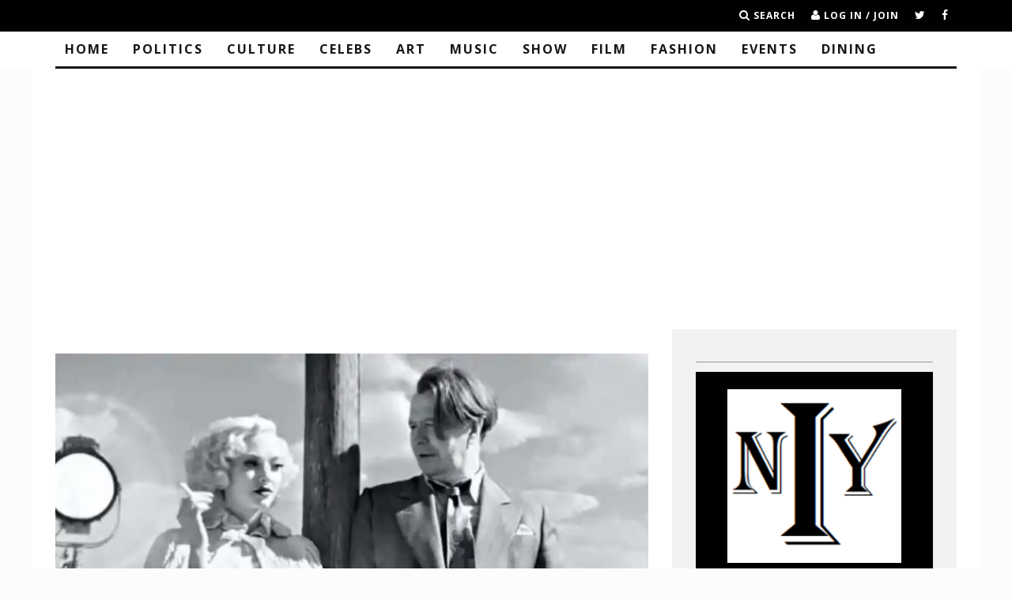

--- FILE ---
content_type: text/html; charset=UTF-8
request_url: https://www.thenyindependent.com/tag/oscars/
body_size: 28202
content:
<!DOCTYPE html>
<!--[if lt IE 7]><html lang="en-US" class="no-js lt-ie9 lt-ie8 lt-ie7" prefix="og: http://ogp.me/ns#"> <![endif]-->
<!--[if (IE 7)&!(IEMobile)]><html lang="en-US" class="no-js lt-ie9 lt-ie8"><![endif]-->
<!--[if (IE 8)&!(IEMobile)]><html lang="en-US" class="no-js lt-ie9"><![endif]-->
<!--[if gt IE 8]><!--> <html lang="en-US" class="no-js"><!--<![endif]-->

	<head>
<meta charset="utf-8">
<title>Oscars &#124; The New York Independent, New York City, NY</title>


<!-- SEO by Squirrly SEO 12.4.14 - https://plugin.squirrly.co/ -->

<meta name="robots" content="index,follow">
<meta name="googlebot" content="index,follow,max-snippet:-1,max-image-preview:large,max-video-preview:-1">
<meta name="bingbot" content="index,follow,max-snippet:-1,max-image-preview:large,max-video-preview:-1">

<link rel="canonical" href="https://www.thenyindependent.com/tag/oscars/" />
<link rel="alternate" type="application/rss+xml" href="https://www.thenyindependent.com/sitemap.xml" />

<meta property="og:url" content="https://www.thenyindependent.com/tag/oscars/" />
<meta property="og:title" content="Oscars &#124; The New York Independent, New York City, NY" />
<meta property="og:description" content="" />
<meta property="og:type" content="website" />
<meta property="og:site_name" content="The New York Independent, New York City, NY" />
<meta property="og:locale" content="en_US" />

<meta property="twitter:url" content="https://www.thenyindependent.com/tag/oscars/" />
<meta property="twitter:title" content="Oscars &#124; The New York Independent, New York City, NY" />
<meta property="twitter:description" content="" />
<meta property="twitter:domain" content="The New York Independent, New York City, NY" />
<meta property="twitter:card" content="summary_large_image" />
<meta property="twitter:creator" content="@nyi_news" />
<meta property="twitter:site" content="@nyi_news" />
<!-- /SEO by Squirrly SEO - WordPress SEO Plugin -->




		
		<!-- Google Chrome Frame for IE -->
		<!--[if IE]><meta http-equiv="X-UA-Compatible" content="IE=edge" /><![endif]-->
		<!-- mobile meta -->
                    <meta name="viewport" content="width=device-width, initial-scale=1.0"/>
        
		<link rel="pingback" href="https://www.thenyindependent.com/xmlrpc.php">

		
		<!-- head extras -->
		
	<style>img:is([sizes="auto" i], [sizes^="auto," i]) { contain-intrinsic-size: 3000px 1500px }</style>
	<link rel='dns-prefetch' href='//www.thenyindependent.com' />
<link rel='dns-prefetch' href='//widgetlogic.org' />
<link rel='dns-prefetch' href='//www.googletagmanager.com' />
<link rel='dns-prefetch' href='//fonts.googleapis.com' />
<link rel='dns-prefetch' href='//cdn.openshareweb.com' />
<link rel='dns-prefetch' href='//cdn.shareaholic.net' />
<link rel='dns-prefetch' href='//www.shareaholic.net' />
<link rel='dns-prefetch' href='//analytics.shareaholic.com' />
<link rel='dns-prefetch' href='//recs.shareaholic.com' />
<link rel='dns-prefetch' href='//partner.shareaholic.com' />
<link rel='dns-prefetch' href='//pagead2.googlesyndication.com' />
<link rel='dns-prefetch' href='//fundingchoicesmessages.google.com' />
<link rel="alternate" type="application/rss+xml" title="The New York Independent, New York City, NY &raquo; Feed" href="https://www.thenyindependent.com/feed/" />
<link rel="alternate" type="application/rss+xml" title="The New York Independent, New York City, NY &raquo; Comments Feed" href="https://www.thenyindependent.com/comments/feed/" />
<link rel="alternate" type="application/rss+xml" title="The New York Independent, New York City, NY &raquo; Oscars Tag Feed" href="https://www.thenyindependent.com/tag/oscars/feed/" />
<!-- Shareaholic - https://www.shareaholic.com -->
<link rel='preload' href='//cdn.shareaholic.net/assets/pub/shareaholic.js' as='script'/>
<script data-no-minify='1' data-cfasync='false'>
_SHR_SETTINGS = {"endpoints":{"local_recs_url":"https:\/\/www.thenyindependent.com\/wp-admin\/admin-ajax.php?action=shareaholic_permalink_related","ajax_url":"https:\/\/www.thenyindependent.com\/wp-admin\/admin-ajax.php","share_counts_url":"https:\/\/www.thenyindependent.com\/wp-admin\/admin-ajax.php?action=shareaholic_share_counts_api"},"site_id":"6407158614a75afcbbfd409217f543a2"};
</script>
<script data-no-minify='1' data-cfasync='false' src='//cdn.shareaholic.net/assets/pub/shareaholic.js' data-shr-siteid='6407158614a75afcbbfd409217f543a2' async ></script>

<!-- Shareaholic Content Tags -->
<meta name='shareaholic:site_name' content='The New York Independent, New York City, NY' />
<meta name='shareaholic:language' content='en-US' />
<meta name='shareaholic:article_visibility' content='private' />
<meta name='shareaholic:site_id' content='6407158614a75afcbbfd409217f543a2' />
<meta name='shareaholic:wp_version' content='9.7.13' />

<!-- Shareaholic Content Tags End -->
<script type="text/javascript">
/* <![CDATA[ */
window._wpemojiSettings = {"baseUrl":"https:\/\/s.w.org\/images\/core\/emoji\/15.0.3\/72x72\/","ext":".png","svgUrl":"https:\/\/s.w.org\/images\/core\/emoji\/15.0.3\/svg\/","svgExt":".svg","source":{"concatemoji":"https:\/\/www.thenyindependent.com\/wp-includes\/js\/wp-emoji-release.min.js?ver=6.7.1"}};
/*! This file is auto-generated */
!function(i,n){var o,s,e;function c(e){try{var t={supportTests:e,timestamp:(new Date).valueOf()};sessionStorage.setItem(o,JSON.stringify(t))}catch(e){}}function p(e,t,n){e.clearRect(0,0,e.canvas.width,e.canvas.height),e.fillText(t,0,0);var t=new Uint32Array(e.getImageData(0,0,e.canvas.width,e.canvas.height).data),r=(e.clearRect(0,0,e.canvas.width,e.canvas.height),e.fillText(n,0,0),new Uint32Array(e.getImageData(0,0,e.canvas.width,e.canvas.height).data));return t.every(function(e,t){return e===r[t]})}function u(e,t,n){switch(t){case"flag":return n(e,"\ud83c\udff3\ufe0f\u200d\u26a7\ufe0f","\ud83c\udff3\ufe0f\u200b\u26a7\ufe0f")?!1:!n(e,"\ud83c\uddfa\ud83c\uddf3","\ud83c\uddfa\u200b\ud83c\uddf3")&&!n(e,"\ud83c\udff4\udb40\udc67\udb40\udc62\udb40\udc65\udb40\udc6e\udb40\udc67\udb40\udc7f","\ud83c\udff4\u200b\udb40\udc67\u200b\udb40\udc62\u200b\udb40\udc65\u200b\udb40\udc6e\u200b\udb40\udc67\u200b\udb40\udc7f");case"emoji":return!n(e,"\ud83d\udc26\u200d\u2b1b","\ud83d\udc26\u200b\u2b1b")}return!1}function f(e,t,n){var r="undefined"!=typeof WorkerGlobalScope&&self instanceof WorkerGlobalScope?new OffscreenCanvas(300,150):i.createElement("canvas"),a=r.getContext("2d",{willReadFrequently:!0}),o=(a.textBaseline="top",a.font="600 32px Arial",{});return e.forEach(function(e){o[e]=t(a,e,n)}),o}function t(e){var t=i.createElement("script");t.src=e,t.defer=!0,i.head.appendChild(t)}"undefined"!=typeof Promise&&(o="wpEmojiSettingsSupports",s=["flag","emoji"],n.supports={everything:!0,everythingExceptFlag:!0},e=new Promise(function(e){i.addEventListener("DOMContentLoaded",e,{once:!0})}),new Promise(function(t){var n=function(){try{var e=JSON.parse(sessionStorage.getItem(o));if("object"==typeof e&&"number"==typeof e.timestamp&&(new Date).valueOf()<e.timestamp+604800&&"object"==typeof e.supportTests)return e.supportTests}catch(e){}return null}();if(!n){if("undefined"!=typeof Worker&&"undefined"!=typeof OffscreenCanvas&&"undefined"!=typeof URL&&URL.createObjectURL&&"undefined"!=typeof Blob)try{var e="postMessage("+f.toString()+"("+[JSON.stringify(s),u.toString(),p.toString()].join(",")+"));",r=new Blob([e],{type:"text/javascript"}),a=new Worker(URL.createObjectURL(r),{name:"wpTestEmojiSupports"});return void(a.onmessage=function(e){c(n=e.data),a.terminate(),t(n)})}catch(e){}c(n=f(s,u,p))}t(n)}).then(function(e){for(var t in e)n.supports[t]=e[t],n.supports.everything=n.supports.everything&&n.supports[t],"flag"!==t&&(n.supports.everythingExceptFlag=n.supports.everythingExceptFlag&&n.supports[t]);n.supports.everythingExceptFlag=n.supports.everythingExceptFlag&&!n.supports.flag,n.DOMReady=!1,n.readyCallback=function(){n.DOMReady=!0}}).then(function(){return e}).then(function(){var e;n.supports.everything||(n.readyCallback(),(e=n.source||{}).concatemoji?t(e.concatemoji):e.wpemoji&&e.twemoji&&(t(e.twemoji),t(e.wpemoji)))}))}((window,document),window._wpemojiSettings);
/* ]]> */
</script>
<style id='wp-emoji-styles-inline-css' type='text/css'>

	img.wp-smiley, img.emoji {
		display: inline !important;
		border: none !important;
		box-shadow: none !important;
		height: 1em !important;
		width: 1em !important;
		margin: 0 0.07em !important;
		vertical-align: -0.1em !important;
		background: none !important;
		padding: 0 !important;
	}
</style>
<link rel='stylesheet' id='wp-block-library-css' href='https://www.thenyindependent.com/wp-includes/css/dist/block-library/style.min.css?ver=6.7.1' type='text/css' media='all' />
<link rel='stylesheet' id='block-widget-css' href='https://www.thenyindependent.com/wp-content/plugins/widget-logic/block_widget/css/widget.css?ver=1725551433' type='text/css' media='all' />
<style id='classic-theme-styles-inline-css' type='text/css'>
/*! This file is auto-generated */
.wp-block-button__link{color:#fff;background-color:#32373c;border-radius:9999px;box-shadow:none;text-decoration:none;padding:calc(.667em + 2px) calc(1.333em + 2px);font-size:1.125em}.wp-block-file__button{background:#32373c;color:#fff;text-decoration:none}
</style>
<style id='global-styles-inline-css' type='text/css'>
:root{--wp--preset--aspect-ratio--square: 1;--wp--preset--aspect-ratio--4-3: 4/3;--wp--preset--aspect-ratio--3-4: 3/4;--wp--preset--aspect-ratio--3-2: 3/2;--wp--preset--aspect-ratio--2-3: 2/3;--wp--preset--aspect-ratio--16-9: 16/9;--wp--preset--aspect-ratio--9-16: 9/16;--wp--preset--color--black: #000000;--wp--preset--color--cyan-bluish-gray: #abb8c3;--wp--preset--color--white: #ffffff;--wp--preset--color--pale-pink: #f78da7;--wp--preset--color--vivid-red: #cf2e2e;--wp--preset--color--luminous-vivid-orange: #ff6900;--wp--preset--color--luminous-vivid-amber: #fcb900;--wp--preset--color--light-green-cyan: #7bdcb5;--wp--preset--color--vivid-green-cyan: #00d084;--wp--preset--color--pale-cyan-blue: #8ed1fc;--wp--preset--color--vivid-cyan-blue: #0693e3;--wp--preset--color--vivid-purple: #9b51e0;--wp--preset--gradient--vivid-cyan-blue-to-vivid-purple: linear-gradient(135deg,rgba(6,147,227,1) 0%,rgb(155,81,224) 100%);--wp--preset--gradient--light-green-cyan-to-vivid-green-cyan: linear-gradient(135deg,rgb(122,220,180) 0%,rgb(0,208,130) 100%);--wp--preset--gradient--luminous-vivid-amber-to-luminous-vivid-orange: linear-gradient(135deg,rgba(252,185,0,1) 0%,rgba(255,105,0,1) 100%);--wp--preset--gradient--luminous-vivid-orange-to-vivid-red: linear-gradient(135deg,rgba(255,105,0,1) 0%,rgb(207,46,46) 100%);--wp--preset--gradient--very-light-gray-to-cyan-bluish-gray: linear-gradient(135deg,rgb(238,238,238) 0%,rgb(169,184,195) 100%);--wp--preset--gradient--cool-to-warm-spectrum: linear-gradient(135deg,rgb(74,234,220) 0%,rgb(151,120,209) 20%,rgb(207,42,186) 40%,rgb(238,44,130) 60%,rgb(251,105,98) 80%,rgb(254,248,76) 100%);--wp--preset--gradient--blush-light-purple: linear-gradient(135deg,rgb(255,206,236) 0%,rgb(152,150,240) 100%);--wp--preset--gradient--blush-bordeaux: linear-gradient(135deg,rgb(254,205,165) 0%,rgb(254,45,45) 50%,rgb(107,0,62) 100%);--wp--preset--gradient--luminous-dusk: linear-gradient(135deg,rgb(255,203,112) 0%,rgb(199,81,192) 50%,rgb(65,88,208) 100%);--wp--preset--gradient--pale-ocean: linear-gradient(135deg,rgb(255,245,203) 0%,rgb(182,227,212) 50%,rgb(51,167,181) 100%);--wp--preset--gradient--electric-grass: linear-gradient(135deg,rgb(202,248,128) 0%,rgb(113,206,126) 100%);--wp--preset--gradient--midnight: linear-gradient(135deg,rgb(2,3,129) 0%,rgb(40,116,252) 100%);--wp--preset--font-size--small: 13px;--wp--preset--font-size--medium: 20px;--wp--preset--font-size--large: 36px;--wp--preset--font-size--x-large: 42px;--wp--preset--spacing--20: 0.44rem;--wp--preset--spacing--30: 0.67rem;--wp--preset--spacing--40: 1rem;--wp--preset--spacing--50: 1.5rem;--wp--preset--spacing--60: 2.25rem;--wp--preset--spacing--70: 3.38rem;--wp--preset--spacing--80: 5.06rem;--wp--preset--shadow--natural: 6px 6px 9px rgba(0, 0, 0, 0.2);--wp--preset--shadow--deep: 12px 12px 50px rgba(0, 0, 0, 0.4);--wp--preset--shadow--sharp: 6px 6px 0px rgba(0, 0, 0, 0.2);--wp--preset--shadow--outlined: 6px 6px 0px -3px rgba(255, 255, 255, 1), 6px 6px rgba(0, 0, 0, 1);--wp--preset--shadow--crisp: 6px 6px 0px rgba(0, 0, 0, 1);}:where(.is-layout-flex){gap: 0.5em;}:where(.is-layout-grid){gap: 0.5em;}body .is-layout-flex{display: flex;}.is-layout-flex{flex-wrap: wrap;align-items: center;}.is-layout-flex > :is(*, div){margin: 0;}body .is-layout-grid{display: grid;}.is-layout-grid > :is(*, div){margin: 0;}:where(.wp-block-columns.is-layout-flex){gap: 2em;}:where(.wp-block-columns.is-layout-grid){gap: 2em;}:where(.wp-block-post-template.is-layout-flex){gap: 1.25em;}:where(.wp-block-post-template.is-layout-grid){gap: 1.25em;}.has-black-color{color: var(--wp--preset--color--black) !important;}.has-cyan-bluish-gray-color{color: var(--wp--preset--color--cyan-bluish-gray) !important;}.has-white-color{color: var(--wp--preset--color--white) !important;}.has-pale-pink-color{color: var(--wp--preset--color--pale-pink) !important;}.has-vivid-red-color{color: var(--wp--preset--color--vivid-red) !important;}.has-luminous-vivid-orange-color{color: var(--wp--preset--color--luminous-vivid-orange) !important;}.has-luminous-vivid-amber-color{color: var(--wp--preset--color--luminous-vivid-amber) !important;}.has-light-green-cyan-color{color: var(--wp--preset--color--light-green-cyan) !important;}.has-vivid-green-cyan-color{color: var(--wp--preset--color--vivid-green-cyan) !important;}.has-pale-cyan-blue-color{color: var(--wp--preset--color--pale-cyan-blue) !important;}.has-vivid-cyan-blue-color{color: var(--wp--preset--color--vivid-cyan-blue) !important;}.has-vivid-purple-color{color: var(--wp--preset--color--vivid-purple) !important;}.has-black-background-color{background-color: var(--wp--preset--color--black) !important;}.has-cyan-bluish-gray-background-color{background-color: var(--wp--preset--color--cyan-bluish-gray) !important;}.has-white-background-color{background-color: var(--wp--preset--color--white) !important;}.has-pale-pink-background-color{background-color: var(--wp--preset--color--pale-pink) !important;}.has-vivid-red-background-color{background-color: var(--wp--preset--color--vivid-red) !important;}.has-luminous-vivid-orange-background-color{background-color: var(--wp--preset--color--luminous-vivid-orange) !important;}.has-luminous-vivid-amber-background-color{background-color: var(--wp--preset--color--luminous-vivid-amber) !important;}.has-light-green-cyan-background-color{background-color: var(--wp--preset--color--light-green-cyan) !important;}.has-vivid-green-cyan-background-color{background-color: var(--wp--preset--color--vivid-green-cyan) !important;}.has-pale-cyan-blue-background-color{background-color: var(--wp--preset--color--pale-cyan-blue) !important;}.has-vivid-cyan-blue-background-color{background-color: var(--wp--preset--color--vivid-cyan-blue) !important;}.has-vivid-purple-background-color{background-color: var(--wp--preset--color--vivid-purple) !important;}.has-black-border-color{border-color: var(--wp--preset--color--black) !important;}.has-cyan-bluish-gray-border-color{border-color: var(--wp--preset--color--cyan-bluish-gray) !important;}.has-white-border-color{border-color: var(--wp--preset--color--white) !important;}.has-pale-pink-border-color{border-color: var(--wp--preset--color--pale-pink) !important;}.has-vivid-red-border-color{border-color: var(--wp--preset--color--vivid-red) !important;}.has-luminous-vivid-orange-border-color{border-color: var(--wp--preset--color--luminous-vivid-orange) !important;}.has-luminous-vivid-amber-border-color{border-color: var(--wp--preset--color--luminous-vivid-amber) !important;}.has-light-green-cyan-border-color{border-color: var(--wp--preset--color--light-green-cyan) !important;}.has-vivid-green-cyan-border-color{border-color: var(--wp--preset--color--vivid-green-cyan) !important;}.has-pale-cyan-blue-border-color{border-color: var(--wp--preset--color--pale-cyan-blue) !important;}.has-vivid-cyan-blue-border-color{border-color: var(--wp--preset--color--vivid-cyan-blue) !important;}.has-vivid-purple-border-color{border-color: var(--wp--preset--color--vivid-purple) !important;}.has-vivid-cyan-blue-to-vivid-purple-gradient-background{background: var(--wp--preset--gradient--vivid-cyan-blue-to-vivid-purple) !important;}.has-light-green-cyan-to-vivid-green-cyan-gradient-background{background: var(--wp--preset--gradient--light-green-cyan-to-vivid-green-cyan) !important;}.has-luminous-vivid-amber-to-luminous-vivid-orange-gradient-background{background: var(--wp--preset--gradient--luminous-vivid-amber-to-luminous-vivid-orange) !important;}.has-luminous-vivid-orange-to-vivid-red-gradient-background{background: var(--wp--preset--gradient--luminous-vivid-orange-to-vivid-red) !important;}.has-very-light-gray-to-cyan-bluish-gray-gradient-background{background: var(--wp--preset--gradient--very-light-gray-to-cyan-bluish-gray) !important;}.has-cool-to-warm-spectrum-gradient-background{background: var(--wp--preset--gradient--cool-to-warm-spectrum) !important;}.has-blush-light-purple-gradient-background{background: var(--wp--preset--gradient--blush-light-purple) !important;}.has-blush-bordeaux-gradient-background{background: var(--wp--preset--gradient--blush-bordeaux) !important;}.has-luminous-dusk-gradient-background{background: var(--wp--preset--gradient--luminous-dusk) !important;}.has-pale-ocean-gradient-background{background: var(--wp--preset--gradient--pale-ocean) !important;}.has-electric-grass-gradient-background{background: var(--wp--preset--gradient--electric-grass) !important;}.has-midnight-gradient-background{background: var(--wp--preset--gradient--midnight) !important;}.has-small-font-size{font-size: var(--wp--preset--font-size--small) !important;}.has-medium-font-size{font-size: var(--wp--preset--font-size--medium) !important;}.has-large-font-size{font-size: var(--wp--preset--font-size--large) !important;}.has-x-large-font-size{font-size: var(--wp--preset--font-size--x-large) !important;}
:where(.wp-block-post-template.is-layout-flex){gap: 1.25em;}:where(.wp-block-post-template.is-layout-grid){gap: 1.25em;}
:where(.wp-block-columns.is-layout-flex){gap: 2em;}:where(.wp-block-columns.is-layout-grid){gap: 2em;}
:root :where(.wp-block-pullquote){font-size: 1.5em;line-height: 1.6;}
</style>
<link rel='stylesheet' id='widgetopts-styles-css' href='https://www.thenyindependent.com/wp-content/plugins/widget-options/assets/css/widget-options.css' type='text/css' media='all' />
<link rel='stylesheet' id='login-with-ajax-css' href='https://www.thenyindependent.com/wp-content/themes/15zine/plugins/login-with-ajax/widget.css?ver=4.5.1' type='text/css' media='all' />
<link rel='stylesheet' id='cb-main-stylesheet-css' href='https://www.thenyindependent.com/wp-content/themes/15zine/library/css/style.min.css?ver=3.2.2' type='text/css' media='all' />
<link rel='stylesheet' id='cb-font-stylesheet-css' href='//fonts.googleapis.com/css?family=Open+Sans%3A400%2C700%7COpen+Sans%3A400%2C700%2C400italic&#038;ver=3.2.2' type='text/css' media='all' />
<!--[if lt IE 10]>
<link rel='stylesheet' id='cb-ie-only-css' href='https://www.thenyindependent.com/wp-content/themes/15zine/library/css/ie.css?ver=3.2.2' type='text/css' media='all' />
<![endif]-->
<script type="text/javascript" src="https://www.thenyindependent.com/wp-includes/js/jquery/jquery.min.js?ver=3.7.1" id="jquery-core-js"></script>
<script type="text/javascript" src="https://www.thenyindependent.com/wp-includes/js/jquery/jquery-migrate.min.js?ver=3.4.1" id="jquery-migrate-js"></script>
<script type="text/javascript" id="login-with-ajax-js-extra">
/* <![CDATA[ */
var LWA = {"ajaxurl":"https:\/\/www.thenyindependent.com\/wp-admin\/admin-ajax.php","off":""};
/* ]]> */
</script>
<script type="text/javascript" src="https://www.thenyindependent.com/wp-content/themes/15zine/plugins/login-with-ajax/login-with-ajax.js?ver=4.5.1" id="login-with-ajax-js"></script>
<script type="text/javascript" src="https://www.thenyindependent.com/wp-content/plugins/login-with-ajax/ajaxify/ajaxify.min.js?ver=4.5.1" id="login-with-ajax-ajaxify-js"></script>

<!-- Google tag (gtag.js) snippet added by Site Kit -->

<!-- Google Analytics snippet added by Site Kit -->
<script type="text/javascript" src="https://www.googletagmanager.com/gtag/js?id=GT-P8Z5KMB" id="google_gtagjs-js" async></script>
<script type="text/javascript" id="google_gtagjs-js-after">
/* <![CDATA[ */
window.dataLayer = window.dataLayer || [];function gtag(){dataLayer.push(arguments);}
gtag("set","linker",{"domains":["www.thenyindependent.com"]});
gtag("js", new Date());
gtag("set", "developer_id.dZTNiMT", true);
gtag("config", "GT-P8Z5KMB");
/* ]]> */
</script>

<!-- End Google tag (gtag.js) snippet added by Site Kit -->
<script type="text/javascript" src="https://www.thenyindependent.com/wp-content/themes/15zine/library/js/modernizr.custom.min.js?ver=2.6.2" id="cb-modernizr-js"></script>
<link rel="https://api.w.org/" href="https://www.thenyindependent.com/wp-json/" /><link rel="alternate" title="JSON" type="application/json" href="https://www.thenyindependent.com/wp-json/wp/v2/tags/3856" /><link rel="EditURI" type="application/rsd+xml" title="RSD" href="https://www.thenyindependent.com/xmlrpc.php?rsd" />
<meta name="generator" content="WordPress 6.7.1" />
<meta name="generator" content="Site Kit by Google 1.124.0" /><!-- Google tag (gtag.js) -->
<script async src="https://www.googletagmanager.com/gtag/js?id=UA-4313260-8"></script>
<script>
  window.dataLayer = window.dataLayer || [];
  function gtag(){dataLayer.push(arguments);}
  gtag('js', new Date());

  gtag('config', 'UA-4313260-8');
</script>

<meta http-equiv="x-dns-prefetch-control" content="on">
<link rel="dns-prefetch" href="//thenyindependent.com">
<link rel="dns-prefetch" href="//www.google-analytics.com">
<link rel="dns-prefetch" href="//www.facebook.com">
<link rel="dns-prefetch" href="//platform.twitter.com">
<meta name="yandex-verification" content="db50e0fb130386b7" />
<meta name="msvalidate.01" content="427000AA5B2DA3F2833A17DC56EE5B90" />

<meta name="googlebot-news" content="index">
<meta name="googlebot" content="index">
<meta name="X-Robots-Tag" content="index">

<link rel="icon" href="/favicons/favicon.ico" type="image/x-icon">
<link rel="shortcut icon" href="/favicons/favicon.ico" type="image/x-icon">


<link rel="alternate" type="application/atom+xml" 
title="Atom 0.3" href="<?php bloginfo('atom_url'); ?>" />

<script async type="application/javascript"
        src="https://news.google.com/swg/js/v1/swg-basic.js"></script>
<script>
  (self.SWG_BASIC = self.SWG_BASIC || []).push( basicSubscriptions => {
    basicSubscriptions.init({
      type: "NewsArticle",
      isPartOfType: ["Product"],
      isPartOfProductId: "CAow1bqUCw:openaccess",
      clientOptions: { theme: "light", lang: "en" },
    });
  });
</script>


<script>
function jumpto(x){

if (document.form1.jumpmenu.value != "null") {
	document.location.href = x
	}
}
</script>

<script>
function jumpto(x){

if (document.form2.jumpmenu.value != "null") {
	document.location.href = x
	}
}
</script>

<script>
function jumpto(x){

if (document.form3.jumpmenu.value != "null") {
	document.location.href = x
	}
}
</script>

<script>
function jumpto(x){

if (document.form4.jumpmenu.value != "null") {
	document.location.href = x
	}
}
</script>

<script async src="https://platform.twitter.com/widgets.js" charset="utf-8"></script><style type="text/css">/*
Wordpress Popular Posts plugin stylesheet
Developed by Hector Cabrera
cabrerahector.com | @cabrerahector

Use the following classes to style your popular posts list as you like.
*/

/* Styles the "Sorry, no data so far" message */
.wpp-no-data {
}

/* UL - Popular Posts container styles */
.wpp-list {	
}

	/* LI - Post container styles */
	.wpp-list li {
		overflow: hidden;
		float: none;
		clear: both;
	}
	
	/* Styles for the popular post in view */
	.wpp-list li.current {
	}
	
		/* Thumbnail styles */
		.wpp-thumbnail {
			display: inline;
			float: left;
			margin: 0 5px 0 0;
			border: none;
		}

		/* Title styles */
		.wpp-post-title {
			font-size: .8em;
			font-weight:bold;
			line-height:1.1em;
		
		}
		
		/* Excerpt styles */
		.wpp-excerpt {
			font-size: 13px;
			line-height: 1.4;
		}
		
		/* Stats tag styles */
		.wpp-meta, .post-stats {
			display: block;
			font-size: 0.8em;
			font-weight: bold;
		   }
			
			/* Comments count styles */
			.wpp-comments {
			}
			
			/* Views count styles */
			.wpp-views {
			}
			
			/* Author styles */
			.wpp-author {
			}
			
			/* Post date styles */
			.wpp-date {
			}
			
			/* Post category styles */
			.wpp-category {
			}
		
		/* WP-PostRatings styles */
		.wpp-rating {
		}
		
		/* ajax */

.wprss_ajax img {
	display: block;
	margin: 0 auto;
}


.wp_rss_retriever li {
	margin-bottom: 10px;
	list-style: none;
}

a.wp_rss_retriever_title {
	display: block;
	margin-bottom: .5em;
	font-size:1.0em !important;
	font-weight:bold !important;
	line-height: 1.1em; 
	
}

/* Crop image to be a thumbnail */
.wp_rss_retriever_image {
	position: relative;
	float: left;
	margin-right: 1em;
	margin-bottom: 1em;
	width: 150px;
	height: 150px;
	overflow: hidden;
}

.wp_rss_retriever_image img {
	position: absolute;
	left: 50%;
	top: 50%;
	height: 100%;
	max-width: none;
	max-height: none;
	width: auto;
	-webkit-transform: translate(-50%,-50%);
	  	-ms-transform: translate(-50%,-50%);
	      	transform: translate(-50%,-50%);
	object-fit: cover;
}

.wp_rss_retriever_image img.portrait {
	min-width: 100%;
	min-height: 100%;
}

a.wp_rss_retriever_readmore {
	display: inline-block;
}

.wp_rss_retriever_metadata {
	margin: .5em 0;
	font-size: 85%;
	clear: both;
}

/* Clear floats */
.wp_rss_retriever ul:before,
.wp_rss_retriever ul:after,
.wp_rss_retriever_metadata:before,
.wp_rss_retriever_metadata:after,
.wp_rss_retriever_container:before,
.wp_rss_retriever_container:after,
.wp_rss_retriever_item_wrapper:before,
.wp_rss_retriever_item_wrapper:after {
	content: '';
	display: table;
}

.wp_rss_retriever ul:after,
.wp_rss_retriever_metadata:after,
.wp_rss_retriever_container:after,
.wp_rss_retriever_item_wrapper:after  {
	clear: both;
}

.wp_rss_retriever_credits {
	text-align: right;
	font-size: .5em;
}

#peepsowidgetme-2{
list-style:none!important;

.archive .page-header {
display: none;
}
  #cb-nav-bar .cb-main-nav #cb-nav-logo, #cb-nav-bar .cb-main-nav #cb-nav-logo img { width: 300px; } #cb-nav-bar .cb-main-nav #cb-nav-logo { visibility: visible; filter: progid:DXImageTransform.Microsoft.Alpha(enabled=false); opacity: 1; -moz-transform: translate3d(0, 0, 0); -ms-transform: translate3d(0, 0, 0); -webkit-transform: translate3d(0,0,0); transform: translate3d(0, 0, 0); margin: 0 20px 0 12px; }#cb-nav-bar .cb-mega-menu-columns .cb-sub-menu > li > a { color: #f2c231; } .cb-entry-content a {color:#0068a5; } .cb-entry-content a:hover {color:#63d611; } .cb-entry-content a:active {color:#1e73be; } .cb-entry-content a:visited {color:#8224e3; } .cb-entry-content a:focus {color:#8224e3; }.cb-meta-style-1 .cb-article-meta { background: rgba(0, 0, 0, 0.25); }.cb-module-block .cb-meta-style-2 img, .cb-module-block .cb-meta-style-4 img, .cb-grid-x .cb-grid-img img, .cb-grid-x .cb-grid-img .cb-fi-cover  { opacity: 0.75; }@media only screen and (min-width: 768px) {
                .cb-module-block .cb-meta-style-1:hover .cb-article-meta { background: rgba(0, 0, 0, 0.75); }
                .cb-module-block .cb-meta-style-2:hover img, .cb-module-block .cb-meta-style-4:hover img, .cb-grid-x .cb-grid-feature:hover img, .cb-grid-x .cb-grid-feature:hover .cb-fi-cover, .cb-slider li:hover img { opacity: 0.25; }
            }body { color:#000000; }.cb-header { background-color: #ffffff; }body { font-size: 16px; }@media only screen and (min-width: 1020px){ body { font-size: 28px; }}.cb-menu-light #cb-nav-bar .cb-main-nav, .cb-stuck.cb-menu-light #cb-nav-bar .cb-nav-bar-wrap { border-bottom-color: #991313; }.cb-mm-on.cb-menu-light #cb-nav-bar .cb-main-nav > li:hover, .cb-mm-on.cb-menu-dark #cb-nav-bar .cb-main-nav > li:hover { background: #1e73be; }</style><!-- end custom css --><style type="text/css">body, #respond, .cb-font-body { font-family: 'Open Sans', sans-serif; } h1, h2, h3, h4, h5, h6, .cb-font-header, #bbp-user-navigation, .cb-byline{ font-family:'Open Sans', sans-serif; }</style><!-- Body BG --><style>@media only screen and (min-width: 1200px) { body, .cb-first-alp { background-color: #ffffff;} .cb-body-light .cb-post-wrap { background: #fff; } .cb-body-dark .cb-post-wrap { background: #161616; } }</style>
<!-- Google AdSense meta tags added by Site Kit -->
<meta name="google-adsense-platform-account" content="ca-host-pub-2644536267352236">
<meta name="google-adsense-platform-domain" content="sitekit.withgoogle.com">
<!-- End Google AdSense meta tags added by Site Kit -->
<style type="text/css" id="custom-background-css">
body.custom-background { background-color: #fcfcfc; }
</style>
	
<!-- Google AdSense snippet added by Site Kit -->
<script type="text/javascript" async="async" src="https://pagead2.googlesyndication.com/pagead/js/adsbygoogle.js?client=ca-pub-3595381280072274&amp;host=ca-host-pub-2644536267352236" crossorigin="anonymous"></script>

<!-- End Google AdSense snippet added by Site Kit -->

<!-- Google AdSense Ad Blocking Recovery snippet added by Site Kit -->
<script async src="https://fundingchoicesmessages.google.com/i/pub-3595381280072274?ers=1"></script><script>(function() {function signalGooglefcPresent() {if (!window.frames['googlefcPresent']) {if (document.body) {const iframe = document.createElement('iframe'); iframe.style = 'width: 0; height: 0; border: none; z-index: -1000; left: -1000px; top: -1000px;'; iframe.style.display = 'none'; iframe.name = 'googlefcPresent'; document.body.appendChild(iframe);} else {setTimeout(signalGooglefcPresent, 0);}}}signalGooglefcPresent();})();</script>
<!-- End Google AdSense Ad Blocking Recovery snippet added by Site Kit -->

<!-- Google AdSense Ad Blocking Recovery Error Protection snippet added by Site Kit -->
<script>(function(){'use strict';function aa(a){var b=0;return function(){return b<a.length?{done:!1,value:a[b++]}:{done:!0}}}var ba=typeof Object.defineProperties=="function"?Object.defineProperty:function(a,b,c){if(a==Array.prototype||a==Object.prototype)return a;a[b]=c.value;return a};
function ca(a){a=["object"==typeof globalThis&&globalThis,a,"object"==typeof window&&window,"object"==typeof self&&self,"object"==typeof global&&global];for(var b=0;b<a.length;++b){var c=a[b];if(c&&c.Math==Math)return c}throw Error("Cannot find global object");}var da=ca(this);function l(a,b){if(b)a:{var c=da;a=a.split(".");for(var d=0;d<a.length-1;d++){var e=a[d];if(!(e in c))break a;c=c[e]}a=a[a.length-1];d=c[a];b=b(d);b!=d&&b!=null&&ba(c,a,{configurable:!0,writable:!0,value:b})}}
function ea(a){return a.raw=a}function n(a){var b=typeof Symbol!="undefined"&&Symbol.iterator&&a[Symbol.iterator];if(b)return b.call(a);if(typeof a.length=="number")return{next:aa(a)};throw Error(String(a)+" is not an iterable or ArrayLike");}function fa(a){for(var b,c=[];!(b=a.next()).done;)c.push(b.value);return c}var ha=typeof Object.create=="function"?Object.create:function(a){function b(){}b.prototype=a;return new b},p;
if(typeof Object.setPrototypeOf=="function")p=Object.setPrototypeOf;else{var q;a:{var ja={a:!0},ka={};try{ka.__proto__=ja;q=ka.a;break a}catch(a){}q=!1}p=q?function(a,b){a.__proto__=b;if(a.__proto__!==b)throw new TypeError(a+" is not extensible");return a}:null}var la=p;
function t(a,b){a.prototype=ha(b.prototype);a.prototype.constructor=a;if(la)la(a,b);else for(var c in b)if(c!="prototype")if(Object.defineProperties){var d=Object.getOwnPropertyDescriptor(b,c);d&&Object.defineProperty(a,c,d)}else a[c]=b[c];a.A=b.prototype}function ma(){for(var a=Number(this),b=[],c=a;c<arguments.length;c++)b[c-a]=arguments[c];return b}l("Object.is",function(a){return a?a:function(b,c){return b===c?b!==0||1/b===1/c:b!==b&&c!==c}});
l("Array.prototype.includes",function(a){return a?a:function(b,c){var d=this;d instanceof String&&(d=String(d));var e=d.length;c=c||0;for(c<0&&(c=Math.max(c+e,0));c<e;c++){var f=d[c];if(f===b||Object.is(f,b))return!0}return!1}});
l("String.prototype.includes",function(a){return a?a:function(b,c){if(this==null)throw new TypeError("The 'this' value for String.prototype.includes must not be null or undefined");if(b instanceof RegExp)throw new TypeError("First argument to String.prototype.includes must not be a regular expression");return this.indexOf(b,c||0)!==-1}});l("Number.MAX_SAFE_INTEGER",function(){return 9007199254740991});
l("Number.isFinite",function(a){return a?a:function(b){return typeof b!=="number"?!1:!isNaN(b)&&b!==Infinity&&b!==-Infinity}});l("Number.isInteger",function(a){return a?a:function(b){return Number.isFinite(b)?b===Math.floor(b):!1}});l("Number.isSafeInteger",function(a){return a?a:function(b){return Number.isInteger(b)&&Math.abs(b)<=Number.MAX_SAFE_INTEGER}});
l("Math.trunc",function(a){return a?a:function(b){b=Number(b);if(isNaN(b)||b===Infinity||b===-Infinity||b===0)return b;var c=Math.floor(Math.abs(b));return b<0?-c:c}});/*

 Copyright The Closure Library Authors.
 SPDX-License-Identifier: Apache-2.0
*/
var u=this||self;function v(a,b){a:{var c=["CLOSURE_FLAGS"];for(var d=u,e=0;e<c.length;e++)if(d=d[c[e]],d==null){c=null;break a}c=d}a=c&&c[a];return a!=null?a:b}function w(a){return a};function na(a){u.setTimeout(function(){throw a;},0)};var oa=v(610401301,!1),pa=v(188588736,!0),qa=v(645172343,v(1,!0));var x,ra=u.navigator;x=ra?ra.userAgentData||null:null;function z(a){return oa?x?x.brands.some(function(b){return(b=b.brand)&&b.indexOf(a)!=-1}):!1:!1}function A(a){var b;a:{if(b=u.navigator)if(b=b.userAgent)break a;b=""}return b.indexOf(a)!=-1};function B(){return oa?!!x&&x.brands.length>0:!1}function C(){return B()?z("Chromium"):(A("Chrome")||A("CriOS"))&&!(B()?0:A("Edge"))||A("Silk")};var sa=B()?!1:A("Trident")||A("MSIE");!A("Android")||C();C();A("Safari")&&(C()||(B()?0:A("Coast"))||(B()?0:A("Opera"))||(B()?0:A("Edge"))||(B()?z("Microsoft Edge"):A("Edg/"))||B()&&z("Opera"));var ta={},D=null;var ua=typeof Uint8Array!=="undefined",va=!sa&&typeof btoa==="function";var wa;function E(){return typeof BigInt==="function"};var F=typeof Symbol==="function"&&typeof Symbol()==="symbol";function xa(a){return typeof Symbol==="function"&&typeof Symbol()==="symbol"?Symbol():a}var G=xa(),ya=xa("2ex");var za=F?function(a,b){a[G]|=b}:function(a,b){a.g!==void 0?a.g|=b:Object.defineProperties(a,{g:{value:b,configurable:!0,writable:!0,enumerable:!1}})},H=F?function(a){return a[G]|0}:function(a){return a.g|0},I=F?function(a){return a[G]}:function(a){return a.g},J=F?function(a,b){a[G]=b}:function(a,b){a.g!==void 0?a.g=b:Object.defineProperties(a,{g:{value:b,configurable:!0,writable:!0,enumerable:!1}})};function Aa(a,b){J(b,(a|0)&-14591)}function Ba(a,b){J(b,(a|34)&-14557)};var K={},Ca={};function Da(a){return!(!a||typeof a!=="object"||a.g!==Ca)}function Ea(a){return a!==null&&typeof a==="object"&&!Array.isArray(a)&&a.constructor===Object}function L(a,b,c){if(!Array.isArray(a)||a.length)return!1;var d=H(a);if(d&1)return!0;if(!(b&&(Array.isArray(b)?b.includes(c):b.has(c))))return!1;J(a,d|1);return!0};var M=0,N=0;function Fa(a){var b=a>>>0;M=b;N=(a-b)/4294967296>>>0}function Ga(a){if(a<0){Fa(-a);var b=n(Ha(M,N));a=b.next().value;b=b.next().value;M=a>>>0;N=b>>>0}else Fa(a)}function Ia(a,b){b>>>=0;a>>>=0;if(b<=2097151)var c=""+(4294967296*b+a);else E()?c=""+(BigInt(b)<<BigInt(32)|BigInt(a)):(c=(a>>>24|b<<8)&16777215,b=b>>16&65535,a=(a&16777215)+c*6777216+b*6710656,c+=b*8147497,b*=2,a>=1E7&&(c+=a/1E7>>>0,a%=1E7),c>=1E7&&(b+=c/1E7>>>0,c%=1E7),c=b+Ja(c)+Ja(a));return c}
function Ja(a){a=String(a);return"0000000".slice(a.length)+a}function Ha(a,b){b=~b;a?a=~a+1:b+=1;return[a,b]};var Ka=/^-?([1-9][0-9]*|0)(\.[0-9]+)?$/;var O;function La(a,b){O=b;a=new a(b);O=void 0;return a}
function P(a,b,c){a==null&&(a=O);O=void 0;if(a==null){var d=96;c?(a=[c],d|=512):a=[];b&&(d=d&-16760833|(b&1023)<<14)}else{if(!Array.isArray(a))throw Error("narr");d=H(a);if(d&2048)throw Error("farr");if(d&64)return a;d|=64;if(c&&(d|=512,c!==a[0]))throw Error("mid");a:{c=a;var e=c.length;if(e){var f=e-1;if(Ea(c[f])){d|=256;b=f-(+!!(d&512)-1);if(b>=1024)throw Error("pvtlmt");d=d&-16760833|(b&1023)<<14;break a}}if(b){b=Math.max(b,e-(+!!(d&512)-1));if(b>1024)throw Error("spvt");d=d&-16760833|(b&1023)<<
14}}}J(a,d);return a};function Ma(a){switch(typeof a){case "number":return isFinite(a)?a:String(a);case "boolean":return a?1:0;case "object":if(a)if(Array.isArray(a)){if(L(a,void 0,0))return}else if(ua&&a!=null&&a instanceof Uint8Array){if(va){for(var b="",c=0,d=a.length-10240;c<d;)b+=String.fromCharCode.apply(null,a.subarray(c,c+=10240));b+=String.fromCharCode.apply(null,c?a.subarray(c):a);a=btoa(b)}else{b===void 0&&(b=0);if(!D){D={};c="ABCDEFGHIJKLMNOPQRSTUVWXYZabcdefghijklmnopqrstuvwxyz0123456789".split("");d=["+/=",
"+/","-_=","-_.","-_"];for(var e=0;e<5;e++){var f=c.concat(d[e].split(""));ta[e]=f;for(var g=0;g<f.length;g++){var h=f[g];D[h]===void 0&&(D[h]=g)}}}b=ta[b];c=Array(Math.floor(a.length/3));d=b[64]||"";for(e=f=0;f<a.length-2;f+=3){var k=a[f],m=a[f+1];h=a[f+2];g=b[k>>2];k=b[(k&3)<<4|m>>4];m=b[(m&15)<<2|h>>6];h=b[h&63];c[e++]=g+k+m+h}g=0;h=d;switch(a.length-f){case 2:g=a[f+1],h=b[(g&15)<<2]||d;case 1:a=a[f],c[e]=b[a>>2]+b[(a&3)<<4|g>>4]+h+d}a=c.join("")}return a}}return a};function Na(a,b,c){a=Array.prototype.slice.call(a);var d=a.length,e=b&256?a[d-1]:void 0;d+=e?-1:0;for(b=b&512?1:0;b<d;b++)a[b]=c(a[b]);if(e){b=a[b]={};for(var f in e)Object.prototype.hasOwnProperty.call(e,f)&&(b[f]=c(e[f]))}return a}function Oa(a,b,c,d,e){if(a!=null){if(Array.isArray(a))a=L(a,void 0,0)?void 0:e&&H(a)&2?a:Pa(a,b,c,d!==void 0,e);else if(Ea(a)){var f={},g;for(g in a)Object.prototype.hasOwnProperty.call(a,g)&&(f[g]=Oa(a[g],b,c,d,e));a=f}else a=b(a,d);return a}}
function Pa(a,b,c,d,e){var f=d||c?H(a):0;d=d?!!(f&32):void 0;a=Array.prototype.slice.call(a);for(var g=0;g<a.length;g++)a[g]=Oa(a[g],b,c,d,e);c&&c(f,a);return a}function Qa(a){return a.s===K?a.toJSON():Ma(a)};function Ra(a,b,c){c=c===void 0?Ba:c;if(a!=null){if(ua&&a instanceof Uint8Array)return b?a:new Uint8Array(a);if(Array.isArray(a)){var d=H(a);if(d&2)return a;b&&(b=d===0||!!(d&32)&&!(d&64||!(d&16)));return b?(J(a,(d|34)&-12293),a):Pa(a,Ra,d&4?Ba:c,!0,!0)}a.s===K&&(c=a.h,d=I(c),a=d&2?a:La(a.constructor,Sa(c,d,!0)));return a}}function Sa(a,b,c){var d=c||b&2?Ba:Aa,e=!!(b&32);a=Na(a,b,function(f){return Ra(f,e,d)});za(a,32|(c?2:0));return a};function Ta(a,b){a=a.h;return Ua(a,I(a),b)}function Va(a,b,c,d){b=d+(+!!(b&512)-1);if(!(b<0||b>=a.length||b>=c))return a[b]}
function Ua(a,b,c,d){if(c===-1)return null;var e=b>>14&1023||536870912;if(c>=e){if(b&256)return a[a.length-1][c]}else{var f=a.length;if(d&&b&256&&(d=a[f-1][c],d!=null)){if(Va(a,b,e,c)&&ya!=null){var g;a=(g=wa)!=null?g:wa={};g=a[ya]||0;g>=4||(a[ya]=g+1,g=Error(),g.__closure__error__context__984382||(g.__closure__error__context__984382={}),g.__closure__error__context__984382.severity="incident",na(g))}return d}return Va(a,b,e,c)}}
function Wa(a,b,c,d,e){var f=b>>14&1023||536870912;if(c>=f||e&&!qa){var g=b;if(b&256)e=a[a.length-1];else{if(d==null)return;e=a[f+(+!!(b&512)-1)]={};g|=256}e[c]=d;c<f&&(a[c+(+!!(b&512)-1)]=void 0);g!==b&&J(a,g)}else a[c+(+!!(b&512)-1)]=d,b&256&&(a=a[a.length-1],c in a&&delete a[c])}
function Xa(a,b){var c=Ya;var d=d===void 0?!1:d;var e=a.h;var f=I(e),g=Ua(e,f,b,d);if(g!=null&&typeof g==="object"&&g.s===K)c=g;else if(Array.isArray(g)){var h=H(g),k=h;k===0&&(k|=f&32);k|=f&2;k!==h&&J(g,k);c=new c(g)}else c=void 0;c!==g&&c!=null&&Wa(e,f,b,c,d);e=c;if(e==null)return e;a=a.h;f=I(a);f&2||(g=e,c=g.h,h=I(c),g=h&2?La(g.constructor,Sa(c,h,!1)):g,g!==e&&(e=g,Wa(a,f,b,e,d)));return e}function Za(a,b){a=Ta(a,b);return a==null||typeof a==="string"?a:void 0}
function $a(a,b){var c=c===void 0?0:c;a=Ta(a,b);if(a!=null)if(b=typeof a,b==="number"?Number.isFinite(a):b!=="string"?0:Ka.test(a))if(typeof a==="number"){if(a=Math.trunc(a),!Number.isSafeInteger(a)){Ga(a);b=M;var d=N;if(a=d&2147483648)b=~b+1>>>0,d=~d>>>0,b==0&&(d=d+1>>>0);b=d*4294967296+(b>>>0);a=a?-b:b}}else if(b=Math.trunc(Number(a)),Number.isSafeInteger(b))a=String(b);else{if(b=a.indexOf("."),b!==-1&&(a=a.substring(0,b)),!(a[0]==="-"?a.length<20||a.length===20&&Number(a.substring(0,7))>-922337:
a.length<19||a.length===19&&Number(a.substring(0,6))<922337)){if(a.length<16)Ga(Number(a));else if(E())a=BigInt(a),M=Number(a&BigInt(4294967295))>>>0,N=Number(a>>BigInt(32)&BigInt(4294967295));else{b=+(a[0]==="-");N=M=0;d=a.length;for(var e=b,f=(d-b)%6+b;f<=d;e=f,f+=6)e=Number(a.slice(e,f)),N*=1E6,M=M*1E6+e,M>=4294967296&&(N+=Math.trunc(M/4294967296),N>>>=0,M>>>=0);b&&(b=n(Ha(M,N)),a=b.next().value,b=b.next().value,M=a,N=b)}a=M;b=N;b&2147483648?E()?a=""+(BigInt(b|0)<<BigInt(32)|BigInt(a>>>0)):(b=
n(Ha(a,b)),a=b.next().value,b=b.next().value,a="-"+Ia(a,b)):a=Ia(a,b)}}else a=void 0;return a!=null?a:c}function R(a,b){var c=c===void 0?"":c;a=Za(a,b);return a!=null?a:c};var S;function T(a,b,c){this.h=P(a,b,c)}T.prototype.toJSON=function(){return ab(this)};T.prototype.s=K;T.prototype.toString=function(){try{return S=!0,ab(this).toString()}finally{S=!1}};
function ab(a){var b=S?a.h:Pa(a.h,Qa,void 0,void 0,!1);var c=!S;var d=pa?void 0:a.constructor.v;var e=I(c?a.h:b);if(a=b.length){var f=b[a-1],g=Ea(f);g?a--:f=void 0;e=+!!(e&512)-1;var h=b;if(g){b:{var k=f;var m={};g=!1;if(k)for(var r in k)if(Object.prototype.hasOwnProperty.call(k,r))if(isNaN(+r))m[r]=k[r];else{var y=k[r];Array.isArray(y)&&(L(y,d,+r)||Da(y)&&y.size===0)&&(y=null);y==null&&(g=!0);y!=null&&(m[r]=y)}if(g){for(var Q in m)break b;m=null}else m=k}k=m==null?f!=null:m!==f}for(var ia;a>0;a--){Q=
a-1;r=h[Q];Q-=e;if(!(r==null||L(r,d,Q)||Da(r)&&r.size===0))break;ia=!0}if(h!==b||k||ia){if(!c)h=Array.prototype.slice.call(h,0,a);else if(ia||k||m)h.length=a;m&&h.push(m)}b=h}return b};function bb(a){return function(b){if(b==null||b=="")b=new a;else{b=JSON.parse(b);if(!Array.isArray(b))throw Error("dnarr");za(b,32);b=La(a,b)}return b}};function cb(a){this.h=P(a)}t(cb,T);var db=bb(cb);var U;function V(a){this.g=a}V.prototype.toString=function(){return this.g+""};var eb={};function fb(a){if(U===void 0){var b=null;var c=u.trustedTypes;if(c&&c.createPolicy){try{b=c.createPolicy("goog#html",{createHTML:w,createScript:w,createScriptURL:w})}catch(d){u.console&&u.console.error(d.message)}U=b}else U=b}a=(b=U)?b.createScriptURL(a):a;return new V(a,eb)};/*

 SPDX-License-Identifier: Apache-2.0
*/
function gb(a){var b=ma.apply(1,arguments);if(b.length===0)return fb(a[0]);for(var c=a[0],d=0;d<b.length;d++)c+=encodeURIComponent(b[d])+a[d+1];return fb(c)};function hb(a,b){a.src=b instanceof V&&b.constructor===V?b.g:"type_error:TrustedResourceUrl";var c,d;(c=(b=(d=(c=(a.ownerDocument&&a.ownerDocument.defaultView||window).document).querySelector)==null?void 0:d.call(c,"script[nonce]"))?b.nonce||b.getAttribute("nonce")||"":"")&&a.setAttribute("nonce",c)};function ib(){return Math.floor(Math.random()*2147483648).toString(36)+Math.abs(Math.floor(Math.random()*2147483648)^Date.now()).toString(36)};function jb(a,b){b=String(b);a.contentType==="application/xhtml+xml"&&(b=b.toLowerCase());return a.createElement(b)}function kb(a){this.g=a||u.document||document};function lb(a){a=a===void 0?document:a;return a.createElement("script")};function mb(a,b,c,d,e,f){try{var g=a.g,h=lb(g);h.async=!0;hb(h,b);g.head.appendChild(h);h.addEventListener("load",function(){e();d&&g.head.removeChild(h)});h.addEventListener("error",function(){c>0?mb(a,b,c-1,d,e,f):(d&&g.head.removeChild(h),f())})}catch(k){f()}};var nb=u.atob("aHR0cHM6Ly93d3cuZ3N0YXRpYy5jb20vaW1hZ2VzL2ljb25zL21hdGVyaWFsL3N5c3RlbS8xeC93YXJuaW5nX2FtYmVyXzI0ZHAucG5n"),ob=u.atob("WW91IGFyZSBzZWVpbmcgdGhpcyBtZXNzYWdlIGJlY2F1c2UgYWQgb3Igc2NyaXB0IGJsb2NraW5nIHNvZnR3YXJlIGlzIGludGVyZmVyaW5nIHdpdGggdGhpcyBwYWdlLg=="),pb=u.atob("RGlzYWJsZSBhbnkgYWQgb3Igc2NyaXB0IGJsb2NraW5nIHNvZnR3YXJlLCB0aGVuIHJlbG9hZCB0aGlzIHBhZ2Uu");function qb(a,b,c){this.i=a;this.u=b;this.o=c;this.g=null;this.j=[];this.m=!1;this.l=new kb(this.i)}
function rb(a){if(a.i.body&&!a.m){var b=function(){sb(a);u.setTimeout(function(){tb(a,3)},50)};mb(a.l,a.u,2,!0,function(){u[a.o]||b()},b);a.m=!0}}
function sb(a){for(var b=W(1,5),c=0;c<b;c++){var d=X(a);a.i.body.appendChild(d);a.j.push(d)}b=X(a);b.style.bottom="0";b.style.left="0";b.style.position="fixed";b.style.width=W(100,110).toString()+"%";b.style.zIndex=W(2147483544,2147483644).toString();b.style.backgroundColor=ub(249,259,242,252,219,229);b.style.boxShadow="0 0 12px #888";b.style.color=ub(0,10,0,10,0,10);b.style.display="flex";b.style.justifyContent="center";b.style.fontFamily="Roboto, Arial";c=X(a);c.style.width=W(80,85).toString()+
"%";c.style.maxWidth=W(750,775).toString()+"px";c.style.margin="24px";c.style.display="flex";c.style.alignItems="flex-start";c.style.justifyContent="center";d=jb(a.l.g,"IMG");d.className=ib();d.src=nb;d.alt="Warning icon";d.style.height="24px";d.style.width="24px";d.style.paddingRight="16px";var e=X(a),f=X(a);f.style.fontWeight="bold";f.textContent=ob;var g=X(a);g.textContent=pb;Y(a,e,f);Y(a,e,g);Y(a,c,d);Y(a,c,e);Y(a,b,c);a.g=b;a.i.body.appendChild(a.g);b=W(1,5);for(c=0;c<b;c++)d=X(a),a.i.body.appendChild(d),
a.j.push(d)}function Y(a,b,c){for(var d=W(1,5),e=0;e<d;e++){var f=X(a);b.appendChild(f)}b.appendChild(c);c=W(1,5);for(d=0;d<c;d++)e=X(a),b.appendChild(e)}function W(a,b){return Math.floor(a+Math.random()*(b-a))}function ub(a,b,c,d,e,f){return"rgb("+W(Math.max(a,0),Math.min(b,255)).toString()+","+W(Math.max(c,0),Math.min(d,255)).toString()+","+W(Math.max(e,0),Math.min(f,255)).toString()+")"}function X(a){a=jb(a.l.g,"DIV");a.className=ib();return a}
function tb(a,b){b<=0||a.g!=null&&a.g.offsetHeight!==0&&a.g.offsetWidth!==0||(vb(a),sb(a),u.setTimeout(function(){tb(a,b-1)},50))}function vb(a){for(var b=n(a.j),c=b.next();!c.done;c=b.next())(c=c.value)&&c.parentNode&&c.parentNode.removeChild(c);a.j=[];(b=a.g)&&b.parentNode&&b.parentNode.removeChild(b);a.g=null};function wb(a,b,c,d,e){function f(k){document.body?g(document.body):k>0?u.setTimeout(function(){f(k-1)},e):b()}function g(k){k.appendChild(h);u.setTimeout(function(){h?(h.offsetHeight!==0&&h.offsetWidth!==0?b():a(),h.parentNode&&h.parentNode.removeChild(h)):a()},d)}var h=xb(c);f(3)}function xb(a){var b=document.createElement("div");b.className=a;b.style.width="1px";b.style.height="1px";b.style.position="absolute";b.style.left="-10000px";b.style.top="-10000px";b.style.zIndex="-10000";return b};function Ya(a){this.h=P(a)}t(Ya,T);function yb(a){this.h=P(a)}t(yb,T);var zb=bb(yb);function Ab(a){if(!a)return null;a=Za(a,4);var b;a===null||a===void 0?b=null:b=fb(a);return b};var Bb=ea([""]),Cb=ea([""]);function Db(a,b){this.m=a;this.o=new kb(a.document);this.g=b;this.j=R(this.g,1);this.u=Ab(Xa(this.g,2))||gb(Bb);this.i=!1;b=Ab(Xa(this.g,13))||gb(Cb);this.l=new qb(a.document,b,R(this.g,12))}Db.prototype.start=function(){Eb(this)};
function Eb(a){Fb(a);mb(a.o,a.u,3,!1,function(){a:{var b=a.j;var c=u.btoa(b);if(c=u[c]){try{var d=db(u.atob(c))}catch(e){b=!1;break a}b=b===Za(d,1)}else b=!1}b?Z(a,R(a.g,14)):(Z(a,R(a.g,8)),rb(a.l))},function(){wb(function(){Z(a,R(a.g,7));rb(a.l)},function(){return Z(a,R(a.g,6))},R(a.g,9),$a(a.g,10),$a(a.g,11))})}function Z(a,b){a.i||(a.i=!0,a=new a.m.XMLHttpRequest,a.open("GET",b,!0),a.send())}function Fb(a){var b=u.btoa(a.j);a.m[b]&&Z(a,R(a.g,5))};(function(a,b){u[a]=function(){var c=ma.apply(0,arguments);u[a]=function(){};b.call.apply(b,[null].concat(c instanceof Array?c:fa(n(c))))}})("__h82AlnkH6D91__",function(a){typeof window.atob==="function"&&(new Db(window,zb(window.atob(a)))).start()});}).call(this);

window.__h82AlnkH6D91__("[base64]/[base64]/[base64]/[base64]");</script>
<!-- End Google AdSense Ad Blocking Recovery Error Protection snippet added by Site Kit -->
<style>.cb-mm-on #cb-nav-bar .cb-main-nav .menu-item-2843:hover, .cb-mm-on #cb-nav-bar .cb-main-nav .menu-item-2843:focus { background:# !important ; }
.cb-mm-on #cb-nav-bar .cb-main-nav .menu-item-2843 .cb-big-menu { border-top-color: #; }
.cb-mm-on #cb-nav-bar .cb-main-nav .menu-item-5259:hover, .cb-mm-on #cb-nav-bar .cb-main-nav .menu-item-5259:focus { background:# !important ; }
.cb-mm-on #cb-nav-bar .cb-main-nav .menu-item-5259 .cb-big-menu { border-top-color: #; }
.cb-mm-on #cb-nav-bar .cb-main-nav .menu-item-5260:hover, .cb-mm-on #cb-nav-bar .cb-main-nav .menu-item-5260:focus { background:# !important ; }
.cb-mm-on #cb-nav-bar .cb-main-nav .menu-item-5260 .cb-big-menu { border-top-color: #; }
.cb-mm-on #cb-nav-bar .cb-main-nav .menu-item-5261:hover, .cb-mm-on #cb-nav-bar .cb-main-nav .menu-item-5261:focus { background:# !important ; }
.cb-mm-on #cb-nav-bar .cb-main-nav .menu-item-5261 .cb-big-menu { border-top-color: #; }
.cb-mm-on #cb-nav-bar .cb-main-nav .menu-item-5262:hover, .cb-mm-on #cb-nav-bar .cb-main-nav .menu-item-5262:focus { background:# !important ; }
.cb-mm-on #cb-nav-bar .cb-main-nav .menu-item-5262 .cb-big-menu { border-top-color: #; }
.cb-mm-on #cb-nav-bar .cb-main-nav .menu-item-5263:hover, .cb-mm-on #cb-nav-bar .cb-main-nav .menu-item-5263:focus { background:# !important ; }
.cb-mm-on #cb-nav-bar .cb-main-nav .menu-item-5263 .cb-big-menu { border-top-color: #; }
.cb-mm-on #cb-nav-bar .cb-main-nav .menu-item-5264:hover, .cb-mm-on #cb-nav-bar .cb-main-nav .menu-item-5264:focus { background:# !important ; }
.cb-mm-on #cb-nav-bar .cb-main-nav .menu-item-5264 .cb-big-menu { border-top-color: #; }
.cb-mm-on #cb-nav-bar .cb-main-nav .menu-item-5265:hover, .cb-mm-on #cb-nav-bar .cb-main-nav .menu-item-5265:focus { background:# !important ; }
.cb-mm-on #cb-nav-bar .cb-main-nav .menu-item-5265 .cb-big-menu { border-top-color: #; }</style><link rel="icon" href="https://www.thenyindependent.com/wp-content/webpc-passthru.php?src=https://www.thenyindependent.com/wp-content/uploads/2016/12/cropped-android-chrome-512x512-32x32.png&amp;nocache=1" sizes="32x32" />
<link rel="icon" href="https://www.thenyindependent.com/wp-content/webpc-passthru.php?src=https://www.thenyindependent.com/wp-content/uploads/2016/12/cropped-android-chrome-512x512-192x192.png&amp;nocache=1" sizes="192x192" />
<link rel="apple-touch-icon" href="https://www.thenyindependent.com/wp-content/webpc-passthru.php?src=https://www.thenyindependent.com/wp-content/uploads/2016/12/cropped-android-chrome-512x512-180x180.png&amp;nocache=1" />
<meta name="msapplication-TileImage" content="https://www.thenyindependent.com/wp-content/webpc-passthru.php?src=https://www.thenyindependent.com/wp-content/uploads/2016/12/cropped-android-chrome-512x512-270x270.png&amp;nocache=1" />
		<style type="text/css" id="wp-custom-css">
			.cb-module-header .cb-module-title {
    margin: 0;
    position: relative;
    display: inline-block;
    letter-spacing: 5px;
    padding: 0 30px 0 0;
    line-height: 1.2;
    text-transform: lowercase;
    display: none;
}
.cb-module-header p {
    font-size: 14px;
    letter-spacing: 2px;
    display: none;
}
.cb-module-block .cb-excerpt {
    margin-top: 10px;
    font-size: .9em;
	display: none;
}
.cb-fis-block-standard .cb-mask img {
    width: 100%;
	display:none;
}
 @media all and (max-width:768px) {
        .calculator tr {    display: table;  width:100%;    }               
        .calculator td {    display: table-row; }           
    }
body {
    font-size: 22px;
    line-height: 1.8;
    -webkit-font-smoothing: antialiased;
    color: #000000;
}
.wp-block-image figcaption {
    margin-bottom: 1em;
    margin-top: 1em;
	font-size:14px;
	font-weight: bold;
	
}
#peepsowidgetme-2{
list-style:none!important;
}		</style>
				<!-- end head extras -->
		
	</head>

	<body class="archive tag tag-oscars tag-3856 custom-background  cb-las-off  cb-sidebar-right  cb-sticky-mm cb-nav-logo-on cb-logo-nav-always  cb-tm-dark cb-body-light cb-menu-light cb-mm-dark cb-footer-dark   cb-m-sticky cb-sw-tm-fw cb-sw-header-fw cb-sw-menu-fw cb-sw-footer-fw cb-menu-al-left">

		
		<div id="cb-outer-container">

			
				<div id="cb-top-menu" class="clearfix cb-font-header ">
					<div class="wrap clearfix cb-site-padding cb-top-menu-wrap">

													<div class="cb-left-side cb-mob">

								<a href="#" id="cb-mob-open" class="cb-link"><i class="fa fa-bars"></i></a>
								                <div id="mob-logo" class="cb-top-logo">
                    <a href="https://www.thenyindependent.com">
                        <img src="https://www.thenyindependent.com/wp-content/webpc-passthru.php?src=https://www.thenyindependent.com/wp-content/uploads/2018/07/Logo-NYI-Full-Phone-Black.jpg&amp;nocache=1" alt=" logo" >
                    </a>
                </div>
            							</div>
						                                                                        <ul class="cb-top-nav cb-right-side"><li class="cb-icon-search cb-menu-icons-extra"><a href="#"  title="Search" id="cb-s-trigger-gen"><i class="fa fa-search"></i> <span class="cb-search-title">Search</span></a></li><li class="cb-icon-login cb-menu-icons-extra"><a href="#" class="cb-lwa-trigger" title="Log in / Join" id="cb-lwa-trigger-gen"><i class="fa fa-user"></i> <span class="cb-login-join-title">Log in / Join</span></a></li><li class="cb-menu-icons-extra cb-social-icons-extra"><a href="http://www.twitter.com/@nyi_news"  target="_blank"><i class="fa fa-twitter" aria-hidden="true"></i></a></li><li class="cb-menu-icons-extra cb-social-icons-extra"><a href="http://www.facebook.com/impropermagazine/"  target="_blank"><i class="fa fa-facebook" aria-hidden="true"></i></a></li></ul>					</div>
				</div>

				<div id="cb-mob-menu" class="cb-mob-menu">
					<div class="cb-mob-close-wrap">
						
						<a href="#" id="cb-mob-close" class="cb-link"><i class="fa cb-times"></i></a>
						<div class="cb-mob-social"></div>				    </div>

					<div class="cb-mob-menu-wrap">
						<ul id="cb-mob-ul" class="cb-mobile-nav cb-top-nav cb-mob-ul-show"><li class="menu-item menu-item-type-custom menu-item-object-custom menu-item-home menu-item-has-children cb-has-children menu-item-2823"><a href="https://www.thenyindependent.com">Home</a>
<ul class="sub-menu">
	<li class="menu-item menu-item-type-post_type menu-item-object-page menu-item-2882"><a href="https://www.thenyindependent.com/privacy/">Privacy</a></li>
	<li class="menu-item menu-item-type-post_type menu-item-object-page menu-item-2883"><a href="https://www.thenyindependent.com/about-us/">About Us</a></li>
	<li class="menu-item menu-item-type-post_type menu-item-object-page menu-item-2880"><a href="https://www.thenyindependent.com/contact-us/">Contact Us</a></li>
	<li class="menu-item menu-item-type-post_type menu-item-object-page menu-item-2881"><a href="https://www.thenyindependent.com/terms-of-service/">Terms of Service</a></li>
	<li class="menu-item menu-item-type-post_type menu-item-object-page menu-item-2907"><a href="https://www.thenyindependent.com/money-power-greed-media-kit-2018/">Advertising</a></li>
</ul>
</li>
<li class="menu-item menu-item-type-taxonomy menu-item-object-category menu-item-has-children cb-has-children menu-item-2827"><a href="https://www.thenyindependent.com/politics/">POLITICS</a>
<ul class="sub-menu">
	<li class="menu-item menu-item-type-taxonomy menu-item-object-category menu-item-has-children cb-has-children menu-item-2831"><a href="https://www.thenyindependent.com/law/">LAW</a>
	<ul class="sub-menu">
		<li class="menu-item menu-item-type-taxonomy menu-item-object-category menu-item-2886"><a href="https://www.thenyindependent.com/supreme-court/">SUPREME COURT</a></li>
		<li class="menu-item menu-item-type-taxonomy menu-item-object-category menu-item-2879"><a href="https://www.thenyindependent.com/federal-court/">FEDERAL COURT</a></li>
		<li class="menu-item menu-item-type-taxonomy menu-item-object-category menu-item-2885"><a href="https://www.thenyindependent.com/state-courts/">STATE COURTS</a></li>
	</ul>
</li>
	<li class="menu-item menu-item-type-taxonomy menu-item-object-category menu-item-2829"><a href="https://www.thenyindependent.com/national/">NATIONAL</a></li>
	<li class="menu-item menu-item-type-taxonomy menu-item-object-category menu-item-has-children cb-has-children menu-item-2835"><a href="https://www.thenyindependent.com/economy/">ECONOMY</a>
	<ul class="sub-menu">
		<li class="menu-item menu-item-type-taxonomy menu-item-object-category menu-item-2828"><a href="https://www.thenyindependent.com/business/">BUSINESS</a></li>
		<li class="menu-item menu-item-type-taxonomy menu-item-object-category menu-item-2889"><a href="https://www.thenyindependent.com/budget/">BUDGET</a></li>
	</ul>
</li>
	<li class="menu-item menu-item-type-taxonomy menu-item-object-category menu-item-has-children cb-has-children menu-item-2826"><a href="https://www.thenyindependent.com/congress/">CONGRESS</a>
	<ul class="sub-menu">
		<li class="menu-item menu-item-type-taxonomy menu-item-object-category menu-item-2837"><a href="https://www.thenyindependent.com/lobbying/">LOBBYING</a></li>
	</ul>
</li>
	<li class="menu-item menu-item-type-taxonomy menu-item-object-category menu-item-has-children cb-has-children menu-item-2887"><a href="https://www.thenyindependent.com/administration/">ADMINISTRATION</a>
	<ul class="sub-menu">
		<li class="menu-item menu-item-type-taxonomy menu-item-object-category menu-item-2888"><a href="https://www.thenyindependent.com/white_house/" title="https://www.thenyindependent.com/white_house/">WHITE HOUSE</a></li>
		<li class="menu-item menu-item-type-taxonomy menu-item-object-category menu-item-2832"><a href="https://www.thenyindependent.com/agencies/">AGENCIES</a></li>
		<li class="menu-item menu-item-type-taxonomy menu-item-object-category menu-item-2836"><a href="https://www.thenyindependent.com/defense/">DEFENSE</a></li>
		<li class="menu-item menu-item-type-taxonomy menu-item-object-category menu-item-2825"><a href="https://www.thenyindependent.com/national-security/">NATIONAL SECURITY</a></li>
	</ul>
</li>
	<li class="menu-item menu-item-type-taxonomy menu-item-object-category menu-item-2830"><a href="https://www.thenyindependent.com/elections/">ELECTIONS</a></li>
	<li class="menu-item menu-item-type-taxonomy menu-item-object-category menu-item-2842"><a href="https://www.thenyindependent.com/world/">WORLD</a></li>
</ul>
</li>
<li class="menu-item menu-item-type-taxonomy menu-item-object-category menu-item-2843"><a href="https://www.thenyindependent.com/culture/">CULTURE</a></li>
<li class="menu-item menu-item-type-taxonomy menu-item-object-category menu-item-824914"><a href="https://www.thenyindependent.com/celebrities-2/">CELEBS</a></li>
<li class="menu-item menu-item-type-taxonomy menu-item-object-category menu-item-5259"><a href="https://www.thenyindependent.com/art/">Art</a></li>
<li class="menu-item menu-item-type-taxonomy menu-item-object-category menu-item-5260"><a href="https://www.thenyindependent.com/music/">Music</a></li>
<li class="menu-item menu-item-type-taxonomy menu-item-object-category menu-item-5261"><a href="https://www.thenyindependent.com/theater/">SHOW</a></li>
<li class="menu-item menu-item-type-taxonomy menu-item-object-category menu-item-5262"><a href="https://www.thenyindependent.com/film/">Film</a></li>
<li class="menu-item menu-item-type-taxonomy menu-item-object-category menu-item-5263"><a href="https://www.thenyindependent.com/fashion/">Fashion</a></li>
<li class="menu-item menu-item-type-taxonomy menu-item-object-category menu-item-5264"><a href="https://www.thenyindependent.com/calendar/">Events</a></li>
<li class="menu-item menu-item-type-taxonomy menu-item-object-category menu-item-has-children cb-has-children menu-item-5265"><a href="https://www.thenyindependent.com/dining/">Dining</a>
<ul class="sub-menu">
	<li class="menu-item menu-item-type-custom menu-item-object-custom menu-item-1706787"><a href="https://www.thenyindependent.com/hamptons/">Hamptons</a></li>
	<li class="menu-item menu-item-type-custom menu-item-object-custom menu-item-1706788"><a href="https://www.thenyindependent.com/manhattan/">Manhattan</a></li>
	<li class="menu-item menu-item-type-custom menu-item-object-custom menu-item-1706789"><a href="https://www.thenyindependent.com/long-island/">Long Island</a></li>
	<li class="menu-item menu-item-type-custom menu-item-object-custom menu-item-1706790"><a href="https://www.thenyindependent.com/greater-new-york/">Greater New York</a></li>
</ul>
</li>
</ul>											</div>

				</div>
			
			<div id="cb-container" class="clearfix" >
								
				<div id="cb-lwa" class="cb-lwa-modal cb-modal"><div class="cb-close-m cb-ta-right"><i class="fa cb-times"></i></div>
<div class="cb-lwa-modal-inner cb-modal-inner cb-light-loader cb-pre-load cb-font-header clearfix">
    <div class="lwa lwa-default clearfix">
                
                    <div class="cb-lwa-logo cb-ta-center">
                <img src="https://www.thenyindependent.com/wp-content/webpc-passthru.php?src=https://www.thenyindependent.com/wp-content/uploads/2018/07/Logo-NYI-Full-Phone-Black.jpg&amp;nocache=1" alt=" logo" data-at2x="https://www.thenyindependent.com/wp-content/webpc-passthru.php?src=https://www.thenyindependent.com/wp-content/uploads/2018/07/Logo-NYI-Full-Phone-Black.jpg&amp;nocache=1">
            </div>


        <form class="lwa-form cb-form cb-form-active clearfix" action="https://www.thenyindependent.com/wp-login.php?template=default" method="post">
            
            <div class="cb-form-body">
                <input class="cb-form-input cb-form-input-username" type="text" name="log" placeholder="Username">
                <input class="cb-form-input" type="password" name="pwd" placeholder="Password">
                                <span class="lwa-status cb-ta-center"></span>
                <div class="cb-submit cb-ta-center">
                  <input type="submit" name="wp-submit" class="lwa_wp-submit cb-submit-form" value="Log In" tabindex="100" />
                  <input type="hidden" name="lwa_profile_link" value="1" />
                  <input type="hidden" name="login-with-ajax" value="login" />
                </div>

                <div class="cb-remember-me cb-extra cb-ta-center"><label>Remember Me</label><input name="rememberme" type="checkbox" class="lwa-rememberme" value="forever" /></div>
                
                <div class="cb-lost-password cb-extra cb-ta-center">
                                          <a class="lwa-links-remember cb-title-trigger cb-trigger-pass" href="https://www.thenyindependent.com/wp-login.php?action=lostpassword&#038;template=default" title="Lost your password?">Lost your password?</a>
                                     </div>
           </div>
        </form>
        
                <form class="lwa-remember cb-form clearfix" action="https://www.thenyindependent.com/wp-login.php?action=lostpassword&#038;template=default" method="post">

            <div class="cb-form-body">

                <input type="text" name="user_login" class="lwa-user-remember cb-form-input" placeholder="Enter username or email">
                                <span class="lwa-status cb-ta-center"></span>

                 <div class="cb-submit cb-ta-center">
                        <input type="submit" value="Get New Password" class="lwa-button-remember cb-submit-form" />
                        <input type="hidden" name="login-with-ajax" value="remember" />
                 </div>
            </div>

        </form>
            </div>
</div></div><div id="cb-menu-search" class="cb-s-modal cb-modal"><div class="cb-close-m cb-ta-right"><i class="fa cb-times"></i></div><div class="cb-s-modal-inner cb-pre-load cb-light-loader cb-modal-inner cb-font-header cb-mega-three cb-mega-posts clearfix"><form method="get" class="cb-search" action="https://www.thenyindependent.com/">

    <input type="text" class="cb-search-field cb-font-header" placeholder="Search.." value="" name="s" title="" autocomplete="off">
    <button class="cb-search-submit" type="submit" value=""><i class="fa fa-search"></i></button>
    
</form><div id="cb-s-results"></div></div></div>				
									 <nav id="cb-nav-bar" class="clearfix ">
					 	<div class="cb-nav-bar-wrap cb-site-padding clearfix cb-font-header  cb-menu-fw">
		                    <ul class="cb-main-nav wrap clearfix"><li id="menu-item-2823" class="menu-item menu-item-type-custom menu-item-object-custom menu-item-home menu-item-has-children cb-has-children menu-item-2823"><a href="https://www.thenyindependent.com">Home</a><div class="cb-links-menu cb-menu-drop"><ul class="cb-sub-menu cb-sub-bg">	<li id="menu-item-2882" class="menu-item menu-item-type-post_type menu-item-object-page menu-item-2882"><a href="https://www.thenyindependent.com/privacy/" data-cb-c="167" class="cb-c-l">Privacy</a></li>
	<li id="menu-item-2883" class="menu-item menu-item-type-post_type menu-item-object-page menu-item-2883"><a href="https://www.thenyindependent.com/about-us/" data-cb-c="163" class="cb-c-l">About Us</a></li>
	<li id="menu-item-2880" class="menu-item menu-item-type-post_type menu-item-object-page menu-item-2880"><a href="https://www.thenyindependent.com/contact-us/" data-cb-c="172" class="cb-c-l">Contact Us</a></li>
	<li id="menu-item-2881" class="menu-item menu-item-type-post_type menu-item-object-page menu-item-2881"><a href="https://www.thenyindependent.com/terms-of-service/" data-cb-c="170" class="cb-c-l">Terms of Service</a></li>
	<li id="menu-item-2907" class="menu-item menu-item-type-post_type menu-item-object-page menu-item-2907"><a href="https://www.thenyindependent.com/money-power-greed-media-kit-2018/" data-cb-c="2890" class="cb-c-l">Advertising</a></li>
</ul></div></li>
<li id="menu-item-2827" class="menu-item menu-item-type-taxonomy menu-item-object-category menu-item-has-children cb-has-children menu-item-2827"><a href="https://www.thenyindependent.com/politics/">POLITICS</a><div class="cb-links-menu cb-menu-drop"><ul class="cb-sub-menu cb-sub-bg">	<li id="menu-item-2831" class="menu-item menu-item-type-taxonomy menu-item-object-category menu-item-has-children cb-has-children menu-item-2831"><a href="https://www.thenyindependent.com/law/" data-cb-c="177" class="cb-c-l">LAW</a><ul class="cb-grandchild-menu cb-sub-bg">		<li id="menu-item-2886" class="menu-item menu-item-type-taxonomy menu-item-object-category menu-item-2886"><a href="https://www.thenyindependent.com/supreme-court/" data-cb-c="758" class="cb-c-l">SUPREME COURT</a></li>
		<li id="menu-item-2879" class="menu-item menu-item-type-taxonomy menu-item-object-category menu-item-2879"><a href="https://www.thenyindependent.com/federal-court/" data-cb-c="749" class="cb-c-l">FEDERAL COURT</a></li>
		<li id="menu-item-2885" class="menu-item menu-item-type-taxonomy menu-item-object-category menu-item-2885"><a href="https://www.thenyindependent.com/state-courts/" data-cb-c="757" class="cb-c-l">STATE COURTS</a></li>
</ul></li>
	<li id="menu-item-2829" class="menu-item menu-item-type-taxonomy menu-item-object-category menu-item-2829"><a href="https://www.thenyindependent.com/national/" data-cb-c="5" class="cb-c-l">NATIONAL</a></li>
	<li id="menu-item-2835" class="menu-item menu-item-type-taxonomy menu-item-object-category menu-item-has-children cb-has-children menu-item-2835"><a href="https://www.thenyindependent.com/economy/" data-cb-c="445" class="cb-c-l">ECONOMY</a><ul class="cb-grandchild-menu cb-sub-bg">		<li id="menu-item-2828" class="menu-item menu-item-type-taxonomy menu-item-object-category menu-item-2828"><a href="https://www.thenyindependent.com/business/" data-cb-c="53" class="cb-c-l">BUSINESS</a></li>
		<li id="menu-item-2889" class="menu-item menu-item-type-taxonomy menu-item-object-category menu-item-2889"><a href="https://www.thenyindependent.com/budget/" data-cb-c="7" class="cb-c-l">BUDGET</a></li>
</ul></li>
	<li id="menu-item-2826" class="menu-item menu-item-type-taxonomy menu-item-object-category menu-item-has-children cb-has-children menu-item-2826"><a href="https://www.thenyindependent.com/congress/" data-cb-c="3" class="cb-c-l">CONGRESS</a><ul class="cb-grandchild-menu cb-sub-bg">		<li id="menu-item-2837" class="menu-item menu-item-type-taxonomy menu-item-object-category menu-item-2837"><a href="https://www.thenyindependent.com/lobbying/" data-cb-c="2" class="cb-c-l">LOBBYING</a></li>
</ul></li>
	<li id="menu-item-2887" class="menu-item menu-item-type-taxonomy menu-item-object-category menu-item-has-children cb-has-children menu-item-2887"><a href="https://www.thenyindependent.com/administration/" data-cb-c="759" class="cb-c-l">ADMINISTRATION</a><ul class="cb-grandchild-menu cb-sub-bg">		<li id="menu-item-2888" class="menu-item menu-item-type-taxonomy menu-item-object-category menu-item-2888"><a title="https://www.thenyindependent.com/white_house/" href="https://www.thenyindependent.com/white_house/" data-cb-c="9" class="cb-c-l">WHITE HOUSE</a></li>
		<li id="menu-item-2832" class="menu-item menu-item-type-taxonomy menu-item-object-category menu-item-2832"><a href="https://www.thenyindependent.com/agencies/" data-cb-c="6" class="cb-c-l">AGENCIES</a></li>
		<li id="menu-item-2836" class="menu-item menu-item-type-taxonomy menu-item-object-category menu-item-2836"><a href="https://www.thenyindependent.com/defense/" data-cb-c="213" class="cb-c-l">DEFENSE</a></li>
		<li id="menu-item-2825" class="menu-item menu-item-type-taxonomy menu-item-object-category menu-item-2825"><a href="https://www.thenyindependent.com/national-security/" data-cb-c="68" class="cb-c-l">NATIONAL SECURITY</a></li>
</ul></li>
	<li id="menu-item-2830" class="menu-item menu-item-type-taxonomy menu-item-object-category menu-item-2830"><a href="https://www.thenyindependent.com/elections/" data-cb-c="17" class="cb-c-l">ELECTIONS</a></li>
	<li id="menu-item-2842" class="menu-item menu-item-type-taxonomy menu-item-object-category menu-item-2842"><a href="https://www.thenyindependent.com/world/" data-cb-c="10" class="cb-c-l">WORLD</a></li>
</ul></div></li>
<li id="menu-item-2843" class="menu-item menu-item-type-taxonomy menu-item-object-category menu-item-2843"><a href="https://www.thenyindependent.com/culture/">CULTURE</a></li>
<li id="menu-item-824914" class="menu-item menu-item-type-taxonomy menu-item-object-category menu-item-824914"><a href="https://www.thenyindependent.com/celebrities-2/">CELEBS</a></li>
<li id="menu-item-5259" class="menu-item menu-item-type-taxonomy menu-item-object-category menu-item-5259"><a href="https://www.thenyindependent.com/art/">Art</a></li>
<li id="menu-item-5260" class="menu-item menu-item-type-taxonomy menu-item-object-category menu-item-5260"><a href="https://www.thenyindependent.com/music/">Music</a></li>
<li id="menu-item-5261" class="menu-item menu-item-type-taxonomy menu-item-object-category menu-item-5261"><a href="https://www.thenyindependent.com/theater/">SHOW</a></li>
<li id="menu-item-5262" class="menu-item menu-item-type-taxonomy menu-item-object-category menu-item-5262"><a href="https://www.thenyindependent.com/film/">Film</a></li>
<li id="menu-item-5263" class="menu-item menu-item-type-taxonomy menu-item-object-category menu-item-5263"><a href="https://www.thenyindependent.com/fashion/">Fashion</a></li>
<li id="menu-item-5264" class="menu-item menu-item-type-taxonomy menu-item-object-category menu-item-5264"><a href="https://www.thenyindependent.com/calendar/">Events</a></li>
<li id="menu-item-5265" class="menu-item menu-item-type-taxonomy menu-item-object-category menu-item-has-children cb-has-children menu-item-5265"><a href="https://www.thenyindependent.com/dining/">Dining</a><div class="cb-links-menu cb-menu-drop"><ul class="cb-sub-menu cb-sub-bg">	<li id="menu-item-1706787" class="menu-item menu-item-type-custom menu-item-object-custom menu-item-1706787"><a href="https://www.thenyindependent.com/hamptons/" data-cb-c="1706787" class="cb-c-l">Hamptons</a></li>
	<li id="menu-item-1706788" class="menu-item menu-item-type-custom menu-item-object-custom menu-item-1706788"><a href="https://www.thenyindependent.com/manhattan/" data-cb-c="1706788" class="cb-c-l">Manhattan</a></li>
	<li id="menu-item-1706789" class="menu-item menu-item-type-custom menu-item-object-custom menu-item-1706789"><a href="https://www.thenyindependent.com/long-island/" data-cb-c="1706789" class="cb-c-l">Long Island</a></li>
	<li id="menu-item-1706790" class="menu-item menu-item-type-custom menu-item-object-custom menu-item-1706790"><a href="https://www.thenyindependent.com/greater-new-york/" data-cb-c="1706790" class="cb-c-l">Greater New York</a></li>
</ul></div></li>
</ul>		                </div>
	 				</nav>
 				
<div id="cb-content" class="wrap cb-wrap-pad clearfix">

<div class="cb-main clearfix cb-module-block cb-blog-style-roll">        <div class="cb-module-header cb-category-header">
            <h1 class="cb-module-title">Oscars</h1>                    </div>

        
<article id="post-1090042" class="cb-blog-style-d cb-module-d cb-separated cb-img-above-meta clearfix post-1090042 post type-post status-publish format-standard has-post-thumbnail category-film tag-academy-awards tag-academy-awards-2021 tag-academy-of-motion-picture-arts-and-sciences tag-amanda-seyfried tag-gary-oldman tag-mank tag-oscars tag-oscars-2021-nominees">
  
    <div class="cb-mask cb-img-fw" style="background-color: #1e73be;">
        <a href="https://www.thenyindependent.com/film/1090042/oscar-nominations-rain-on-mank-showing-hollywood-self-love-still-rules/"><img width="759" height="500" src="https://www.thenyindependent.com/wp-content/webpc-passthru.php?src=https://www.thenyindependent.com/wp-content/uploads/2023/11/mank-seyfried-oldman-988x560-1-759x500.jpg&amp;nocache=1" class="attachment-cb-759-500 size-cb-759-500 wp-post-image" alt="Amanda Seyfried and Gary Oldman are up for Oscars for &#039;Mank.&#039; (Photo: studio)" decoding="async" fetchpriority="high" srcset="https://www.thenyindependent.com/wp-content/webpc-passthru.php?src=https://www.thenyindependent.com/wp-content/uploads/2023/11/mank-seyfried-oldman-988x560-1-759x500.jpg&amp;nocache=1 759w, https://www.thenyindependent.com/wp-content/webpc-passthru.php?src=https://www.thenyindependent.com/wp-content/uploads/2023/11/mank-seyfried-oldman-988x560-1-100x65.jpg&amp;nocache=1 100w, https://www.thenyindependent.com/wp-content/webpc-passthru.php?src=https://www.thenyindependent.com/wp-content/uploads/2023/11/mank-seyfried-oldman-988x560-1-260x170.jpg&amp;nocache=1 260w" sizes="(max-width: 759px) 100vw, 759px" /></a>            </div>

    <div class="cb-meta clearfix">

        <h2 class="cb-post-title"><a href="https://www.thenyindependent.com/film/1090042/oscar-nominations-rain-on-mank-showing-hollywood-self-love-still-rules/">Oscar Nominations Rain on &#8216;Mank,&#8217; Showing Hollywood Self-Love Still Rules</a></h2>

        <div class="cb-byline"><span class="cb-author"><span class="fn"><a href="https://www.thenyindependent.com/author/admin/">Keith Girard</a></span></span><span class="cb-separator"><i class="fa fa-times"></i></span><span class="cb-date"><time class=" " datetime="2021-03-15">March 15, 2021</time></span></div>                  <div class="cb-excerpt">"Mank," an inscrutable film about the making of an inscrutable film, leads the Oscars with 10 nominations,<span class="cb-excerpt-dots">...</span></div>
        
        <div class="cb-post-meta"><span class="cb-category cb-element"><a href="https://www.thenyindependent.com/film/" title="View all posts in Film">Film</a></span></div>
    </div>

</article>


<article id="post-162650" class="cb-blog-style-d cb-module-d cb-separated cb-img-above-meta clearfix post-162650 post type-post status-publish format-standard has-post-thumbnail category-film tag-92nd-oscars tag-academy-awards tag-brad-pitt tag-once-upon-a-time-in-hollywood tag-oscars">
  
    <div class="cb-mask cb-img-fw" style="background-color: #1e73be;">
        <a href="https://www.thenyindependent.com/film/162650/brad-pitt-needed-a-shot-at-redemption-he-got-it-with-oscars-win-see/"><img src="https://www.thenyindependent.com/wp-content/themes/15zine/library/images/placeholders/placeholder-759x500.png" alt="article placeholder" data-at2x="https://www.thenyindependent.com/wp-content/themes/15zine/library/images/placeholders/placeholder-759x500@2x.png" class="cb-placeholder-img"></a>            </div>

    <div class="cb-meta clearfix">

        <h2 class="cb-post-title"><a href="https://www.thenyindependent.com/film/162650/brad-pitt-needed-a-shot-at-redemption-he-got-it-with-oscars-win-see/">Brad Pitt Needed a Shot at Redemption; He Got It at 92nd Oscars (See!)</a></h2>

        <div class="cb-byline"><span class="cb-author"><span class="fn"><a href="https://www.thenyindependent.com/author/admin/">Keith Girard</a></span></span><span class="cb-separator"><i class="fa fa-times"></i></span><span class="cb-date"><time class=" " datetime="2020-02-10">February 10, 2020</time></span></div>                  <div class="cb-excerpt">Brad Pitt went through the wringer in his divorce from Angelina Jolie and came out in tatters. He needed a shot at redemption and got it last night at the 92nd Academy Awards<span class="cb-excerpt-dots">...</span></div>
        
        <div class="cb-post-meta"><span class="cb-category cb-element"><a href="https://www.thenyindependent.com/film/" title="View all posts in Film">Film</a></span></div>
    </div>

</article>


<article id="post-19696" class="cb-blog-style-d cb-module-d cb-separated cb-img-above-meta clearfix post-19696 post type-post status-publish format-standard has-post-thumbnail category-film category-television-2 tag-billie-eilish tag-billie-eilish-yesterday tag-finneas-oconnell tag-kirk-douglas tag-kobe-bryant tag-oscars tag-oscars-in-memoriam tag-the-beatles">
  
    <div class="cb-mask cb-img-fw" style="background-color: #1e73be;">
        <a href="https://www.thenyindependent.com/film/19696/billie-eilish-oscars-memoriam/"><img src="https://www.thenyindependent.com/wp-content/themes/15zine/library/images/placeholders/placeholder-759x500.png" alt="article placeholder" data-at2x="https://www.thenyindependent.com/wp-content/themes/15zine/library/images/placeholders/placeholder-759x500@2x.png" class="cb-placeholder-img"></a>            </div>

    <div class="cb-meta clearfix">

        <h2 class="cb-post-title"><a href="https://www.thenyindependent.com/film/19696/billie-eilish-oscars-memoriam/">Billie Eilish Sings Mournful Tribute for 92nd Oscars Memoriam (See!)</a></h2>

        <div class="cb-byline"><span class="cb-author"><span class="fn"><a href="https://www.thenyindependent.com/author/redacter/">Keith Girard</a></span></span><span class="cb-separator"><i class="fa fa-times"></i></span><span class="cb-date"><time class=" " datetime="2020-02-10">February 10, 2020</time></span></div>                  <div class="cb-excerpt">Billie Eilish, the 18-year-old singing phenom, continued her meteoric rise with a spotlight Oscars rendition of Beatles song “Yesterday,” in a tribute to Hollywood celebs who died last year.<span class="cb-excerpt-dots">...</span></div>
        
        <div class="cb-post-meta"><span class="cb-category cb-element"><a href="https://www.thenyindependent.com/film/" title="View all posts in Film">Film</a></span><span class="cb-category cb-element"><a href="https://www.thenyindependent.com/television-2/" title="View all posts in TELEVISION">TELEVISION</a></span></div>
    </div>

</article>


<article id="post-162640" class="cb-blog-style-d cb-module-d cb-separated cb-img-above-meta clearfix post-162640 post type-post status-publish format-standard has-post-thumbnail category-music tag-8-mile tag-breakthrough tag-chrissy-metz tag-cynthia-erivo tag-elton-john tag-eminem tag-frozen-2 tag-im-standing-with-you tag-idina-menzel tag-into-the-unknown tag-janelle-monae tag-lose-yourself tag-oscars tag-randy-newman">
  
    <div class="cb-mask cb-img-fw" style="background-color: #1e73be;">
        <a href="https://www.thenyindependent.com/music/162640/eminem-who-oscars-music-singers/"><img width="730" height="500" src="https://www.thenyindependent.com/wp-content/webpc-passthru.php?src=https://www.thenyindependent.com/wp-content/uploads/2020/02/eminem-oscars-1.jpg&amp;nocache=1" class="attachment-cb-759-500 size-cb-759-500 wp-post-image" alt="Eminem made a surprise appearance–literally–at the Oscars to sing his hit song from 2003! Say What? (Photo: Bang ShowBiz)" decoding="async" loading="lazy" srcset="https://www.thenyindependent.com/wp-content/webpc-passthru.php?src=https://www.thenyindependent.com/wp-content/uploads/2020/02/eminem-oscars-1.jpg&amp;nocache=1 730w, https://www.thenyindependent.com/wp-content/webpc-passthru.php?src=https://www.thenyindependent.com/wp-content/uploads/2020/02/eminem-oscars-1-300x205.jpg&amp;nocache=1 300w, https://www.thenyindependent.com/wp-content/webpc-passthru.php?src=https://www.thenyindependent.com/wp-content/uploads/2020/02/eminem-oscars-1-640x438.jpg&amp;nocache=1 640w" sizes="auto, (max-width: 730px) 100vw, 730px" /></a>            </div>

    <div class="cb-meta clearfix">

        <h2 class="cb-post-title"><a href="https://www.thenyindependent.com/music/162640/eminem-who-oscars-music-singers/">Eminem Who? Music Performances Stun, Delight at 92nd Oscars (See!)</a></h2>

        <div class="cb-byline"><span class="cb-author"><span class="fn"><a href="https://www.thenyindependent.com/author/admin/">Keith Girard</a></span></span><span class="cb-separator"><i class="fa fa-times"></i></span><span class="cb-date"><time class=" " datetime="2020-02-10">February 10, 2020</time></span></div>                  <div class="cb-excerpt">Eminem gave a surprise performance of his 2003 Oscar-winning rap classic “Lose Yourself."<span class="cb-excerpt-dots">...</span></div>
        
        <div class="cb-post-meta"><span class="cb-category cb-element"><a href="https://www.thenyindependent.com/music/" title="View all posts in Music">Music</a></span></div>
    </div>

</article>


<article id="post-21158" class="cb-blog-style-d cb-module-d cb-separated cb-img-above-meta clearfix post-21158 post type-post status-publish format-standard has-post-thumbnail category-fashion-sense tag-charlies-angels tag-elizabeth-banks tag-kristen-stewart tag-oscars tag-vanity-fair">
  
    <div class="cb-mask cb-img-fw" style="background-color: #1e73be;">
        <a href="https://www.thenyindependent.com/fashion-sense/21158/elizabeth-banks-fashion-oscars/"><img src="https://www.thenyindependent.com/wp-content/themes/15zine/library/images/placeholders/placeholder-759x500.png" alt="article placeholder" data-at2x="https://www.thenyindependent.com/wp-content/themes/15zine/library/images/placeholders/placeholder-759x500@2x.png" class="cb-placeholder-img"></a>            </div>

    <div class="cb-meta clearfix">

        <h2 class="cb-post-title"><a href="https://www.thenyindependent.com/fashion-sense/21158/elizabeth-banks-fashion-oscars/">Elizabeth Banks Opts for Fashion Sustainability With 2004 Oscars Gown</a></h2>

        <div class="cb-byline"><span class="cb-author"><span class="fn"><a href="https://www.thenyindependent.com/author/admin/">Keith Girard</a></span></span><span class="cb-separator"><i class="fa fa-times"></i></span><span class="cb-date"><time class=" " datetime="2020-02-10">February 10, 2020</time></span></div>                  <div class="cb-excerpt">Elizabeth Banks wore a Badgley Mischka gown to the annual Vanity Fair Oscars party in Los Angeles that may have been familiar. It was the same gown she wore waaay back in 2004.<span class="cb-excerpt-dots">...</span></div>
        
        <div class="cb-post-meta"><span class="cb-category cb-element"><a href="https://www.thenyindependent.com/fashion-sense/" title="View all posts in FASHION SENSE">FASHION SENSE</a></span></div>
    </div>

</article>


<article id="post-7952" class="cb-blog-style-d cb-module-d cb-separated cb-img-above-meta clearfix post-7952 post type-post status-publish format-standard has-post-thumbnail category-celebrities-2 tag-chris-brown tag-chris-brown-assault tag-chris-brown-oscar-joke tag-domestic-abuse tag-drake tag-grammys tag-kerruche-tran tag-music-news tag-nba-all-star-week tag-oscars tag-rihanna">
  
    <div class="cb-mask cb-img-fw" style="background-color: #1e73be;">
        <a href="https://www.thenyindependent.com/celebrities-2/7952/rihanna-forgives-chris-brown-else/"><img src="https://www.thenyindependent.com/wp-content/themes/15zine/library/images/placeholders/placeholder-759x500.png" alt="article placeholder" data-at2x="https://www.thenyindependent.com/wp-content/themes/15zine/library/images/placeholders/placeholder-759x500@2x.png" class="cb-placeholder-img"></a>            </div>

    <div class="cb-meta clearfix">

        <h2 class="cb-post-title"><a href="https://www.thenyindependent.com/celebrities-2/7952/rihanna-forgives-chris-brown-else/">Rihanna Forgives Chris Brown, Why Can&#8217;t Everyone Else?</a></h2>

        <div class="cb-byline"><span class="cb-author"><span class="fn"><a href="https://www.thenyindependent.com/author/admin/">Keith Girard</a></span></span><span class="cb-separator"><i class="fa fa-times"></i></span><span class="cb-date"><time class=" " datetime="2013-02-26">February 26, 2013</time></span></div>                  <div class="cb-excerpt">Rihanna has forgiven Chris Brown for the vicious beating she received on the eve of the Grammys in 2009, why can’t everyone else? He’s still the poster boy for domestic abuse and can’t seem to shake the image of a hotheaded abuser. <span class="cb-excerpt-dots">...</span></div>
        
        <div class="cb-post-meta"><span class="cb-category cb-element"><a href="https://www.thenyindependent.com/celebrities-2/" title="View all posts in CELEBRITIES">CELEBRITIES</a></span></div>
    </div>

</article>

<nav class="cb-pagination clearfix"></nav>
    </div> <!-- .cb-main -->

    
<aside class="cb-sidebar clearfix"><div id="custom_html-23" class="widget_text widget cb-sidebar-widget widget_custom_html"><div class="textwidget custom-html-widget"><table border="0" style="padding-top:0px; padding-bottom: 0px; width: 300px; height: 60px; border: 0px;"><tr><td align="center" bgcolor="#000000" height="20"><!-- wp:image {"id":1702212,"sizeSlug":"large","linkDestination":"none"} -->
<figure class="wp-block-image size-large"><img src="https://www.thenyindependent.com/wp-content/webpc-passthru.php?src=https://www.thenyindependent.com/wp-content/uploads/2023/05/NYindie-logo1-1.png&amp;nocache=1" alt="" class="wp-image-1702212"/></figure>
<!-- /wp:image -->	
	<span style="font-size:16pt; color: white; padding-left:0px; font-weight: bold; font-family: verdana, arial, sans-serif;" lang="EN">The NY Independent <br> Story Ideas? Gossip? News? Email Us Here:</span> <a href="mailto:editor@thenyindependent.com?Subject=News%20Tips" target="_top"><span style="color:white;">Editor </span></a><br><a href="https://www.thenyindependent.com/money-power-greed-media-kit-2018/"><span style="font-size:14pt; color: white; padding-left:0px; font-weight: bold; font-family: verdana, arial, sans-serif;" lang="EN">Advertise! Click Here!</span></a></td></tr><hr>
<tr><td  align="center" bgcolor="#000000" height="20" padding-bottom:20px;>&nbsp;&nbsp;<span style="font-size: 16pt; color: #ffffff; font-family: 'Franklin Gothic Medium'" lang="EN">Subscribe!<br> To The NY Independent<br> Email Newsletters Free!</span><br><input name="pollOpt" type="button" value="Details Here" onclick="window.open(this.href='https://www.thenyindependent.com/media/pt_subscribe.html', this.target, 'width=620, height=270, resizable, schrollers');return false;" /><br></td></tr></table>
	
	
	</div></div><div id="custom_html-53" class="widget_text widget cb-sidebar-widget widget_custom_html"><div class="textwidget custom-html-widget"><table border="0" style="padding-top:0px; padding-bottom: 0px; width: 300px; height: 60px; border: 0px;"><tr><td align="center" bgcolor="#000000" height="20"><a class="twitter-timeline" data-width="300" data-height="300" data-theme="light" href="https://twitter.com/nyi_news?ref_src=twsrc%5Etfw" target="new"><span style="font-size: 16pt; color: white; font-family: 'Franklin Gothic Medium'" lang="EN">NY Independent Tweets<br>Click Here!</span></a>
</td></tr></table></div></div><div id="rpwe_widget-3" class="widget cb-sidebar-widget rpwe_widget recent-posts-extended"><style>.rpwe-block ul{
list-style: none !important;
margin-left: 0 !important;
padding-left: 0 !important;
}

.rpwe-block li{
border-bottom: 1px solid #eee;
margin-bottom: 10px;
padding-bottom: 10px;
list-style-type: none;
}

.rpwe-block a{
display: inline !important;
text-decoration: none;
}

.rpwe-block h3{
background: none !important;
clear: none;
margin-bottom: 0 !important;
margin-top: 0 !important;
font-weight: bold;
font-size: 18px !important;
line-height: 1.5em;
}

.rpwe-thumb{
border: 1px solid #eee !important;
box-shadow: none !important;
margin: 2px 10px 2px 0;
padding: 3px !important;
}

.rpwe-summary{
font-size: 16px;
}

.rpwe-time{
color: #bbb;
font-size: 16px;
}

.rpwe-comment{
color: #bbb;
font-size: 16px;
padding-left: 5px;
}

.rpwe-alignleft{
display: inline;
float: left;
}

.rpwe-alignright{
display: inline;
float: right;
}

.rpwe-aligncenter{
display: block;
margin-left: auto;
margin-right: auto;
}

.rpwe-clearfix:before,
.rpwe-clearfix:after{
content: &quot;&quot;;
display: table !important;
}

.rpwe-clearfix:after{
clear: both;
}

.rpwe-clearfix{
zoom: 1;
}
.rpwe-block h3 {
    background: none !important;
    clear: none;
    margin-bottom: 0 !important;
    margin-top: 0 !important;
    font-weight: bold;
    font-size: 16px !important;
    line-height: 1.5em;
}</style><div  class="rpwe-block"><table style="width: 100%">
<tbody>
	<th colspan="1" style="background-color: black;width:325px height:30px"><span style="color: white;float: left;padding-left:20px">TOP STORY</span></th></tbody></table><ul class="rpwe-ul"><li class="rpwe-li rpwe-clearfix"><a class="rpwe-img" href="https://www.thenyindependent.com/culture/1707540/epstein-lusted-for-ever-younger-girls-maxwell-groomed-them-for-sex-newly-released-file-details-sordid-lives/" target="_self"><img class="rpwe-alignleft rpwe-thumb" src="https://www.thenyindependent.com/wp-content/webpc-passthru.php?src=https://www.thenyindependent.com/wp-content/uploads/2025/12/Epstein-Maxwell-lolita-express-350x250.jpg&amp;nocache=1" alt="Epstein Lusted for Ever Younger Girls; Maxwell Groomed Them for Sex; Newly Released File Details Sordid Lives" height="250" width="350" loading="lazy" decoding="async"></a><h3 class="rpwe-title"><a href="https://www.thenyindependent.com/culture/1707540/epstein-lusted-for-ever-younger-girls-maxwell-groomed-them-for-sex-newly-released-file-details-sordid-lives/" target="_self">Epstein Lusted for Ever Younger Girls; Maxwell Groomed Them for Sex; Newly Released File Details Sordid Lives</a></h3></li></ul><a href="https://www.thenyindependent.com/" target="new" rel="noopener"><span lang="EN" style="font-size: 12pt;padding-right:0px;font-weight: bold;font-family: verdana, arial, sans-serif">More Top News</span></a></td></tr>
</tbody></table><hr></div><!-- Generated by http://wordpress.org/plugins/recent-posts-widget-extended/ --></div><div id="rpwe_widget-4" class="widget cb-sidebar-widget rpwe_widget recent-posts-extended"><style>.rpwe-block ul{
list-style: none !important;
margin-left: 0 !important;
padding-left: 0 !important;
}

.rpwe-block li{
border-bottom: 1px solid #eee;
margin-bottom: 10px;
padding-bottom: 10px;
list-style-type: none;
}

.rpwe-block a{
display: inline !important;
text-decoration: none;
}

.rpwe-block h3{
background: none !important;
clear: none;
margin-bottom: 0 !important;
margin-top: 0 !important;
font-weight: 400;
font-size: 12px !important;
line-height: 1.5em;
}

.rpwe-thumb{
border: 1px solid #eee !important;
box-shadow: none !important;
margin: 2px 10px 2px 0;
padding: 3px !important;
}

.rpwe-summary{
font-size: 12px;
}

.rpwe-time{
color: #bbb;
font-size: 11px;
}

.rpwe-comment{
color: #bbb;
font-size: 11px;
padding-left: 5px;
}

.rpwe-alignleft{
display: inline;
float: left;
}

.rpwe-alignright{
display: inline;
float: right;
}

.rpwe-aligncenter{
display: block;
margin-left: auto;
margin-right: auto;
}

.rpwe-clearfix:before,
.rpwe-clearfix:after{
content: &quot;&quot;;
display: table !important;
}

.rpwe-clearfix:after{
clear: both;
}

.rpwe-clearfix{
zoom: 1;
}
</style><div  class="rpwe-block"><table style="width: 100%">
<tbody>
	<th colspan="1" style="background-color: black;width:325px height:30px"><span style="color: white;float: left;padding-left:20px">ARTS</span></th></tbody></table><ul class="rpwe-ul"><li class="rpwe-li rpwe-clearfix"><a class="rpwe-img" href="https://www.thenyindependent.com/art/1704876/met-returns-stolen-asian-art-amid-rising-global-thefts-that-often-end-up-in-major-museums/" target="_self"><img class="rpwe-alignleft rpwe-thumb" src="https://www.thenyindependent.com/wp-content/webpc-passthru.php?src=https://www.thenyindependent.com/wp-content/uploads/2023/12/StolenArt-Masks-350x250.png&amp;nocache=1" alt="Met Returns Stolen Artifacts Amid Rising Global Thefts That Often End Up in Major Museums" height="250" width="350" loading="lazy" decoding="async"></a><h3 class="rpwe-title"><a href="https://www.thenyindependent.com/art/1704876/met-returns-stolen-asian-art-amid-rising-global-thefts-that-often-end-up-in-major-museums/" target="_self">Met Returns Stolen Artifacts Amid Rising Global Thefts That Often End Up in Major Museums</a></h3></li></ul><a href="https://www.thenyindependent.com/,/art/" target="new" rel="noopener"><span lang="EN" style="font-size: 12pt;padding-right:0px;font-weight: bold;font-family: verdana, arial, sans-serif">More Arts News</span></a><hr></div><!-- Generated by http://wordpress.org/plugins/recent-posts-widget-extended/ --></div><div id="rpwe_widget-14" class="widget cb-sidebar-widget rpwe_widget recent-posts-extended"><div  class="rpwe-block"><table style="width: 100%">
<tbody>
	<th colspan="1" style="background-color: black;width:325px height:30px"><span style="color: white;float: left;padding-left:20px">CULTURE </span></th></tbody></table><ul class="rpwe-ul"><li class="rpwe-li rpwe-clearfix"><a class="rpwe-img" href="https://www.thenyindependent.com/culture/1707540/epstein-lusted-for-ever-younger-girls-maxwell-groomed-them-for-sex-newly-released-file-details-sordid-lives/" target="_self"><img class="rpwe-alignleft rpwe-thumb" src="https://www.thenyindependent.com/wp-content/webpc-passthru.php?src=https://www.thenyindependent.com/wp-content/uploads/2025/12/Epstein-Maxwell-lolita-express-350x250.jpg&amp;nocache=1" alt="Epstein Lusted for Ever Younger Girls; Maxwell Groomed Them for Sex; Newly Released File Details Sordid Lives" height="250" width="350" loading="lazy" decoding="async"></a><h3 class="rpwe-title"><a href="https://www.thenyindependent.com/culture/1707540/epstein-lusted-for-ever-younger-girls-maxwell-groomed-them-for-sex-newly-released-file-details-sordid-lives/" target="_self">Epstein Lusted for Ever Younger Girls; Maxwell Groomed Them for Sex; Newly Released File Details Sordid Lives</a></h3></li></ul><a href="https://www.thenyindependent.com/,/culture/" target="new" rel="noopener"><span lang="EN" style="font-size: 12pt;padding-right:0px;font-weight: bold;font-family: verdana, arial, sans-serif">More Culture News</span></a><hr></div><!-- Generated by http://wordpress.org/plugins/recent-posts-widget-extended/ --></div><div id="rpwe_widget-13" class="widget cb-sidebar-widget rpwe_widget recent-posts-extended"><div  class="rpwe-block"><table style="width: 100%">
<tbody>
	<th colspan="1" style="background-color: black;width:325px height:30px"><span style="color: white;float: left;padding-left:20px">CELEBS </span></th></tbody></table><ul class="rpwe-ul"><li class="rpwe-li rpwe-clearfix"><a class="rpwe-img" href="https://www.thenyindependent.com/culture/1707419/epstein-bombshell-photos-confirm-trump-celeb-pals-trump-condoms-nudes-sex-toys-see-photos/" target="_self"><img class="rpwe-alignleft rpwe-thumb" src="https://www.thenyindependent.com/wp-content/webpc-passthru.php?src=https://www.thenyindependent.com/wp-content/uploads/2025/12/Epstein-Trump-03-350x250.jpg&amp;nocache=1" alt="Epstein Bombshell: Photos Confirm Trump, Celeb Pals; Trump Condoms, Nudes, Sex Toys (See Photos!)" height="250" width="350" loading="lazy" decoding="async"></a><h3 class="rpwe-title"><a href="https://www.thenyindependent.com/culture/1707419/epstein-bombshell-photos-confirm-trump-celeb-pals-trump-condoms-nudes-sex-toys-see-photos/" target="_self">Epstein Bombshell: Photos Confirm Trump, Celeb Pals; Trump Condoms, Nudes, Sex Toys (See Photos!)</a></h3></li></ul><a href="https://www.thenyindependent.com/,/celebrities-2/" target="new" rel="noopener"><span lang="EN" style="font-size: 12pt;padding-right:0px;font-weight: bold;font-family: verdana, arial, sans-serif">More Celebrity News</span></a><hr></div><!-- Generated by http://wordpress.org/plugins/recent-posts-widget-extended/ --></div><div id="rpwe_widget-12" class="widget cb-sidebar-widget rpwe_widget recent-posts-extended"><div  class="rpwe-block"><table style="width: 100%">
<tbody>
	<th colspan="1" style="background-color: black;width:325px height:30px"><span style="color: white;float: left;padding-left:20px">MEDIA</span></th></tbody></table><ul class="rpwe-ul"><li class="rpwe-li rpwe-clearfix"><a class="rpwe-img" href="https://www.thenyindependent.com/media/1705217/nbcs-ronna-mcdaniel-fiasco-damages-what-journalists-should-hold-sacred-credibility/" target="_self"><img class="rpwe-alignleft rpwe-thumb" src="https://www.thenyindependent.com/wp-content/webpc-passthru.php?src=https://www.thenyindependent.com/wp-content/uploads/2024/03/Ronna_McDaniel-350x250.jpg&amp;nocache=1" alt="NBC&#8217;s Ronna McDaniel Fiasco Damages What Journalists Should Hold Sacred &#8212; Credibility" height="250" width="350" loading="lazy" decoding="async"></a><h3 class="rpwe-title"><a href="https://www.thenyindependent.com/media/1705217/nbcs-ronna-mcdaniel-fiasco-damages-what-journalists-should-hold-sacred-credibility/" target="_self">NBC&#8217;s Ronna McDaniel Fiasco Damages What Journalists Should Hold Sacred &#8212; Credibility</a></h3></li></ul><a href="https://www.thenyindependent.com/,/media/" target="new" rel="noopener"><span lang="EN" style="font-size: 12pt;padding-right:0px;font-weight: bold;font-family: verdana, arial, sans-serif">More Media News</span></a><hr></div><!-- Generated by http://wordpress.org/plugins/recent-posts-widget-extended/ --></div><div id="rpwe_widget-15" class="widget cb-sidebar-widget rpwe_widget recent-posts-extended"><div  class="rpwe-block"><table style="width: 100%">
<tbody>
	<th colspan="1" style="background-color: black;width:325px height:30px"><span style="color: white;float: left;padding-left:20px">MUSIC</span></th></tbody></table><ul class="rpwe-ul"><li class="rpwe-li rpwe-clearfix"><a class="rpwe-img" href="https://www.thenyindependent.com/music/1707273/the-monkees-compelling-case-among-long-ignored-artists-for-rock-hall-fame/" target="_self"><img class="rpwe-alignleft rpwe-thumb" src="https://www.thenyindependent.com/wp-content/webpc-passthru.php?src=https://www.thenyindependent.com/wp-content/uploads/2025/11/The_Monkees-350x250.jpg&amp;nocache=1" alt="The Monkees&#8217; Compelling Case, Among Long-Ignored Artists, for Rock Hall Fame" height="250" width="350" loading="lazy" decoding="async"></a><h3 class="rpwe-title"><a href="https://www.thenyindependent.com/music/1707273/the-monkees-compelling-case-among-long-ignored-artists-for-rock-hall-fame/" target="_self">The Monkees&#8217; Compelling Case, Among Long-Ignored Artists, for Rock Hall Fame</a></h3></li></ul><a href="https://www.thenyindependent.com/,/media/" target="new" rel="noopener"><span lang="EN" style="font-size: 12pt;padding-right:0px;font-weight: bold;font-family: verdana, arial, sans-serif">More Music News</span></a><hr></div><!-- Generated by http://wordpress.org/plugins/recent-posts-widget-extended/ --></div><div id="rpwe_widget-16" class="widget cb-sidebar-widget rpwe_widget recent-posts-extended"><div  class="rpwe-block"><table style="width: 100%">
<tbody>
	<th colspan="1" style="background-color: black;width:325px height:30px"><span style="color: white;float: left;padding-left:20px">SHOW</span></th></tbody></table><ul class="rpwe-ul"><li class="rpwe-li rpwe-clearfix"><a class="rpwe-img" href="https://www.thenyindependent.com/theater/1707253/finding-light-brandon-j-dirden-michael-patrick-thornton-tackle-becketts-godot/" target="_self"><img class="rpwe-alignleft rpwe-thumb" src="https://www.thenyindependent.com/wp-content/webpc-passthru.php?src=https://www.thenyindependent.com/wp-content/uploads/2025/11/GODOT_AndyHenderson-sm-350x250.jpg&amp;nocache=1" alt="Finding Light: Brandon J. Dirden, Michael Patrick Thornton Tackle Beckett&#8217;s Godot" height="250" width="350" loading="lazy" decoding="async"></a><h3 class="rpwe-title"><a href="https://www.thenyindependent.com/theater/1707253/finding-light-brandon-j-dirden-michael-patrick-thornton-tackle-becketts-godot/" target="_self">Finding Light: Brandon J. Dirden, Michael Patrick Thornton Tackle Beckett&#8217;s Godot</a></h3></li></ul><a href="https://www.thenyindependent.com/,/theater/" target="new" rel="noopener"><span lang="EN" style="font-size: 12pt;padding-right:0px;font-weight: bold;font-family: verdana, arial, sans-serif">More Show News</span></a><hr></div><!-- Generated by http://wordpress.org/plugins/recent-posts-widget-extended/ --></div><div id="rpwe_widget-9" class="widget cb-sidebar-widget rpwe_widget recent-posts-extended"><div  class="rpwe-block"><table style="width: 100%">
<tbody>
	<th colspan="1" style="background-color: black;width:325px height:30px"><span style="color: white;float: left;padding-left:20px">FILM &amp; TV</span></th></tbody></table><ul class="rpwe-ul"><li class="rpwe-li rpwe-clearfix"><a class="rpwe-img" href="https://www.thenyindependent.com/film/1707213/zooey-deschanel-merv-new-trailer/" target="_self"><img class="rpwe-alignleft rpwe-thumb" src="https://www.thenyindependent.com/wp-content/webpc-passthru.php?src=https://www.thenyindependent.com/wp-content/uploads/2025/11/merv-350x250.jpg&amp;nocache=1" alt="Zooey Deschanel Deadpan Humor Delights in Holiday Dog Tale &#8216;Merv;&#8217; See New Trailer!" height="250" width="350" loading="lazy" decoding="async"></a><h3 class="rpwe-title"><a href="https://www.thenyindependent.com/film/1707213/zooey-deschanel-merv-new-trailer/" target="_self">Zooey Deschanel Deadpan Humor Delights in Holiday Dog Tale &#8216;Merv;&#8217; See New Trailer!</a></h3></li></ul><a href="https://www.thenyindependent.com/,/theater/" target="new" rel="noopener"><span lang="EN" style="font-size: 12pt;padding-right:0px;font-weight: bold;font-family: verdana, arial, sans-serif">More Film &amp; TV News</span></a><hr></div><!-- Generated by http://wordpress.org/plugins/recent-posts-widget-extended/ --></div><div id="rpwe_widget-10" class="widget cb-sidebar-widget rpwe_widget recent-posts-extended"><div  class="rpwe-block"><table style="width: 100%">
<tbody>
	<th colspan="1" style="background-color: black;width:325px height:30px"><span style="color: white;float: left;padding-left:20px">FASHION</span></th></tbody></table><ul class="rpwe-ul"><li class="rpwe-li rpwe-clearfix"><a class="rpwe-img" href="https://www.thenyindependent.com/culture/1706797/american-eagle-sydney-sweeney-nazi-trope/" target="_self"><img class="rpwe-alignleft rpwe-thumb" src="https://www.thenyindependent.com/wp-content/webpc-passthru.php?src=https://www.thenyindependent.com/wp-content/uploads/2025/07/AExSYDNEYSWEENEY_6-350x250.jpg&amp;nocache=1" alt="How American Eagle Objectified Sydney Sweeney and Blundered Into a Nazi Trope (Video)" height="250" width="350" loading="lazy" decoding="async"></a><h3 class="rpwe-title"><a href="https://www.thenyindependent.com/culture/1706797/american-eagle-sydney-sweeney-nazi-trope/" target="_self">How American Eagle Objectified Sydney Sweeney and Blundered Into a Nazi Trope (Video)</a></h3></li></ul><a href="https://www.thenyindependent.com/,/theater/" target="new" rel="noopener"><span lang="EN" style="font-size: 12pt;padding-right:0px;font-weight: bold;font-family: verdana, arial, sans-serif">More Fashion News</span></a><hr></div><!-- Generated by http://wordpress.org/plugins/recent-posts-widget-extended/ --></div><div id="rpwe_widget-11" class="widget cb-sidebar-widget rpwe_widget recent-posts-extended"><div  class="rpwe-block"><table style="width: 100%">
<tbody>
	<th colspan="1" style="background-color: black;width:325px height:30px"><span style="color: white;float: left;padding-left:20px">THE CALENDAR</span></th></tbody></table><ul class="rpwe-ul"><li class="rpwe-li rpwe-clearfix"><a class="rpwe-img" href="https://www.thenyindependent.com/film/1706778/eddie-murphy-pete-davidson-host-la-premiere-of-new-comedy-the-pickup-photos-video/" target="_self"><img class="rpwe-alignleft rpwe-thumb" src="https://www.thenyindependent.com/wp-content/webpc-passthru.php?src=https://www.thenyindependent.com/wp-content/uploads/2025/07/Murphy-Davidson-Pickup-350x250.jpg&amp;nocache=1" alt="Eddie Murphy, Pete Davidson Host LA Premiere of New Comedy &#8216;The Pickup&#8217; (Photos! Video!)" height="250" width="350" loading="lazy" decoding="async"></a><h3 class="rpwe-title"><a href="https://www.thenyindependent.com/film/1706778/eddie-murphy-pete-davidson-host-la-premiere-of-new-comedy-the-pickup-photos-video/" target="_self">Eddie Murphy, Pete Davidson Host LA Premiere of New Comedy &#8216;The Pickup&#8217; (Photos! Video!)</a></h3></li></ul><a href="https://www.thenyindependent.com/,/calendar/" target="new" rel="noopener"><span lang="EN" style="font-size: 12pt;padding-right:0px;font-weight: bold;font-family: verdana, arial, sans-serif">More Calendar News</span></a><hr></div><!-- Generated by http://wordpress.org/plugins/recent-posts-widget-extended/ --></div><div id="rpwe_widget-8" class="widget cb-sidebar-widget rpwe_widget recent-posts-extended"><div  class="rpwe-block"><table style="width: 100%">
<tbody>
	<th colspan="1" style="background-color: black;width:325px height:30px"><span style="color: white;float: left;padding-left:20px">DINING GUIDE</span></th></tbody></table><ul class="rpwe-ul"><li class="rpwe-li rpwe-clearfix"><a class="rpwe-img" href="https://www.thenyindependent.com/dining/1705064/populares-mexican-restaurant-spices-up-east-village-with-twist-on-traditional-mexican-fare/" target="_self"><img class="rpwe-alignleft rpwe-thumb" src="https://www.thenyindependent.com/wp-content/webpc-passthru.php?src=https://www.thenyindependent.com/wp-content/uploads/2024/03/Populares-front-350x250.jpg&amp;nocache=1" alt="Populares Mexican Restaurant Spices Up East Village With Twist on Traditional Mexican Fare" height="250" width="350" loading="lazy" decoding="async"></a><h3 class="rpwe-title"><a href="https://www.thenyindependent.com/dining/1705064/populares-mexican-restaurant-spices-up-east-village-with-twist-on-traditional-mexican-fare/" target="_self">Populares Mexican Restaurant Spices Up East Village With Twist on Traditional Mexican Fare</a></h3></li></ul><a href="https://www.thenyindependent.com/,/dining/" target="new" rel="noopener"><span lang="EN" style="font-size: 12pt;padding-right:0px;font-weight: bold;font-family: verdana, arial, sans-serif">Go to the Dining Guide</span></a><hr></div><!-- Generated by http://wordpress.org/plugins/recent-posts-widget-extended/ --></div><div id="text-36" class="widget cb-sidebar-widget widget_text"><h3 class="cb-sidebar-widget-title cb-widget-title">DID YOU KNOW?</h3>			<div class="textwidget"><div id="zergnet-widget-50523"></div>

<script language="javascript" type="text/javascript">
	(function() {
		var zergnet = document.createElement('script');
		zergnet.type = 'text/javascript'; zergnet.async = true;
		zergnet.src = (document.location.protocol == "https:" ? "https:" : "http:") + '//www.zergnet.com/zerg.js?id=50523';
		var znscr = document.getElementsByTagName('script')[0];
		znscr.parentNode.insertBefore(zergnet, znscr);
	})();
</script></div>
		</div></aside>

</div> <!-- end /#cb-content -->

				</div> <!-- end #cb-container -->
    			
    			<footer id="cb-footer">

                    
                     
                    
                        <div class="cb-footer-lower cb-font-header clearfix">

                            <div class="wrap clearfix">

                            	                                    <div id="cb-footer-logo">
                                        <a href="https://www.thenyindependent.com">
                                            <img src="https://www.thenyindependent.com/wp-content/webpc-passthru.php?src=https://www.thenyindependent.com/wp-content/uploads/2018/07/Logo-NYI-Black-lg.jpg&amp;nocache=1" alt=" logo"  data-at2x="https://www.thenyindependent.com/wp-content/webpc-passthru.php?src=https://www.thenyindependent.com/wp-content/uploads/2018/07/Logo-NYI-Black-lg.jpg&amp;nocache=1">
                                        </a>
                                    </div>
                                
                                <div class="cb-footer-links clearfix"><ul id="menu-top-menu-2" class="nav cb-footer-nav clearfix"><li class="menu-item menu-item-type-custom menu-item-object-custom menu-item-home menu-item-has-children cb-has-children menu-item-2823"><a href="https://www.thenyindependent.com">Home</a>
<ul class="sub-menu">
	<li class="menu-item menu-item-type-post_type menu-item-object-page menu-item-2882"><a href="https://www.thenyindependent.com/privacy/">Privacy</a></li>
	<li class="menu-item menu-item-type-post_type menu-item-object-page menu-item-2883"><a href="https://www.thenyindependent.com/about-us/">About Us</a></li>
	<li class="menu-item menu-item-type-post_type menu-item-object-page menu-item-2880"><a href="https://www.thenyindependent.com/contact-us/">Contact Us</a></li>
	<li class="menu-item menu-item-type-post_type menu-item-object-page menu-item-2881"><a href="https://www.thenyindependent.com/terms-of-service/">Terms of Service</a></li>
	<li class="menu-item menu-item-type-post_type menu-item-object-page menu-item-2907"><a href="https://www.thenyindependent.com/money-power-greed-media-kit-2018/">Advertising</a></li>
</ul>
</li>
<li class="menu-item menu-item-type-taxonomy menu-item-object-category menu-item-has-children cb-has-children menu-item-2827"><a href="https://www.thenyindependent.com/politics/">POLITICS</a>
<ul class="sub-menu">
	<li class="menu-item menu-item-type-taxonomy menu-item-object-category menu-item-has-children cb-has-children menu-item-2831"><a href="https://www.thenyindependent.com/law/">LAW</a>
	<ul class="sub-menu">
		<li class="menu-item menu-item-type-taxonomy menu-item-object-category menu-item-2886"><a href="https://www.thenyindependent.com/supreme-court/">SUPREME COURT</a></li>
		<li class="menu-item menu-item-type-taxonomy menu-item-object-category menu-item-2879"><a href="https://www.thenyindependent.com/federal-court/">FEDERAL COURT</a></li>
		<li class="menu-item menu-item-type-taxonomy menu-item-object-category menu-item-2885"><a href="https://www.thenyindependent.com/state-courts/">STATE COURTS</a></li>
	</ul>
</li>
	<li class="menu-item menu-item-type-taxonomy menu-item-object-category menu-item-2829"><a href="https://www.thenyindependent.com/national/">NATIONAL</a></li>
	<li class="menu-item menu-item-type-taxonomy menu-item-object-category menu-item-has-children cb-has-children menu-item-2835"><a href="https://www.thenyindependent.com/economy/">ECONOMY</a>
	<ul class="sub-menu">
		<li class="menu-item menu-item-type-taxonomy menu-item-object-category menu-item-2828"><a href="https://www.thenyindependent.com/business/">BUSINESS</a></li>
		<li class="menu-item menu-item-type-taxonomy menu-item-object-category menu-item-2889"><a href="https://www.thenyindependent.com/budget/">BUDGET</a></li>
	</ul>
</li>
	<li class="menu-item menu-item-type-taxonomy menu-item-object-category menu-item-has-children cb-has-children menu-item-2826"><a href="https://www.thenyindependent.com/congress/">CONGRESS</a>
	<ul class="sub-menu">
		<li class="menu-item menu-item-type-taxonomy menu-item-object-category menu-item-2837"><a href="https://www.thenyindependent.com/lobbying/">LOBBYING</a></li>
	</ul>
</li>
	<li class="menu-item menu-item-type-taxonomy menu-item-object-category menu-item-has-children cb-has-children menu-item-2887"><a href="https://www.thenyindependent.com/administration/">ADMINISTRATION</a>
	<ul class="sub-menu">
		<li class="menu-item menu-item-type-taxonomy menu-item-object-category menu-item-2888"><a href="https://www.thenyindependent.com/white_house/" title="https://www.thenyindependent.com/white_house/">WHITE HOUSE</a></li>
		<li class="menu-item menu-item-type-taxonomy menu-item-object-category menu-item-2832"><a href="https://www.thenyindependent.com/agencies/">AGENCIES</a></li>
		<li class="menu-item menu-item-type-taxonomy menu-item-object-category menu-item-2836"><a href="https://www.thenyindependent.com/defense/">DEFENSE</a></li>
		<li class="menu-item menu-item-type-taxonomy menu-item-object-category menu-item-2825"><a href="https://www.thenyindependent.com/national-security/">NATIONAL SECURITY</a></li>
	</ul>
</li>
	<li class="menu-item menu-item-type-taxonomy menu-item-object-category menu-item-2830"><a href="https://www.thenyindependent.com/elections/">ELECTIONS</a></li>
	<li class="menu-item menu-item-type-taxonomy menu-item-object-category menu-item-2842"><a href="https://www.thenyindependent.com/world/">WORLD</a></li>
</ul>
</li>
<li class="menu-item menu-item-type-taxonomy menu-item-object-category menu-item-2843"><a href="https://www.thenyindependent.com/culture/">CULTURE</a></li>
<li class="menu-item menu-item-type-taxonomy menu-item-object-category menu-item-824914"><a href="https://www.thenyindependent.com/celebrities-2/">CELEBS</a></li>
<li class="menu-item menu-item-type-taxonomy menu-item-object-category menu-item-5259"><a href="https://www.thenyindependent.com/art/">Art</a></li>
<li class="menu-item menu-item-type-taxonomy menu-item-object-category menu-item-5260"><a href="https://www.thenyindependent.com/music/">Music</a></li>
<li class="menu-item menu-item-type-taxonomy menu-item-object-category menu-item-5261"><a href="https://www.thenyindependent.com/theater/">SHOW</a></li>
<li class="menu-item menu-item-type-taxonomy menu-item-object-category menu-item-5262"><a href="https://www.thenyindependent.com/film/">Film</a></li>
<li class="menu-item menu-item-type-taxonomy menu-item-object-category menu-item-5263"><a href="https://www.thenyindependent.com/fashion/">Fashion</a></li>
<li class="menu-item menu-item-type-taxonomy menu-item-object-category menu-item-5264"><a href="https://www.thenyindependent.com/calendar/">Events</a></li>
<li class="menu-item menu-item-type-taxonomy menu-item-object-category menu-item-has-children cb-has-children menu-item-5265"><a href="https://www.thenyindependent.com/dining/">Dining</a>
<ul class="sub-menu">
	<li class="menu-item menu-item-type-custom menu-item-object-custom menu-item-1706787"><a href="https://www.thenyindependent.com/hamptons/">Hamptons</a></li>
	<li class="menu-item menu-item-type-custom menu-item-object-custom menu-item-1706788"><a href="https://www.thenyindependent.com/manhattan/">Manhattan</a></li>
	<li class="menu-item menu-item-type-custom menu-item-object-custom menu-item-1706789"><a href="https://www.thenyindependent.com/long-island/">Long Island</a></li>
	<li class="menu-item menu-item-type-custom menu-item-object-custom menu-item-1706790"><a href="https://www.thenyindependent.com/greater-new-york/">Greater New York</a></li>
</ul>
</li>
</ul></div>
                                <div class="cb-copyright">Copyright 2018-2023 Girard Entertainment & Media (All Rights Reserved)<br> | <a href="https://www.thenyindependent.com/about-us/">About The Independent</a> | <a href="https://www.thenyindependent.com/contact/">Contact Us</a> | <a href="https://www.thenyindependent.com/privacy/">Privacy Policy</a> | <a href="https://www.thenyindependent/terms-of-use/">Terms of Use</a> |<a href="https://www.thenyindependent.com/money-power-greed-media-kit-2018/">Advertise</a><br> | <table border="0" bgcolor="#000000" style="padding-left: 0px; float: left; padding-bottom: 10px; width: 100%; height: 30px; border: 10px;">
<tr><td>&nbsp;&nbsp;<span style="font-size: 16pt; color: #ffffff; font-family: 'Franklin Gothic Medium'" lang="EN">Subscribe! To The NY Independent's Email Newsletters, Free!</span>&nbsp;&nbsp;<input name="pollOpt" type="button" value="Details Here" onclick="window.open(this.href='https://www.thenyindependent.com/media/pt_subscribe.html', this.target, 'width=635, height=250, resizable, schrollers');return false;" /></td></tr></table></div>

                                		                            <div class="cb-to-top"><a href="#" id="cb-to-top"><i class="fa fa-angle-up cb-circle"></i></a></div>
		                        
           					</div>

        				</div>
    				
    			</footer> <!-- end footer -->

		</div> <!-- end #cb-outer-container -->

		<span id="cb-overlay"></span>
        <input type="hidden" id="_zinenonce" name="_zinenonce" value="bb66fd190e" /><input type="hidden" name="_wp_http_referer" value="/tag/oscars/" />		   <div id="4MfXuaku85tOhyqr0NsbTfhuQWV06BKMaWzx_CXb"></div>

<! -- newsmax start -->
 <script src="https://s.newsmaxfeednetwork.com/static/js/connectV5.js"></script>
    <script type="text/javascript">
    NM.init({

         widgetId: "JXcWIMR9Nuie5qAAEzCxfkCjGtkfeD46Fw8_oRC2",

         template: "NM01"

    });

    </script>
<! -- newsmax end -->

<!-- Twitter universal website tag code -->
<script>
!function(e,t,n,s,u,a){e.twq||(s=e.twq=function(){s.exe?s.exe.apply(s,arguments):s.queue.push(arguments);
},s.version='1.1',s.queue=[],u=t.createElement(n),u.async=!0,u.src='//static.ads-twitter.com/uwt.js',
a=t.getElementsByTagName(n)[0],a.parentNode.insertBefore(u,a))}(window,document,'script');
// Insert Twitter Pixel ID and Standard Event data below
twq('init','nzbj3');
twq('track','PageView');
</script>
<!-- End Twitter universal website tag code --><link rel='stylesheet' id='rpwe-style-css' href='https://www.thenyindependent.com/wp-content/plugins/recent-posts-widget-extended/assets/css/rpwe-frontend.css?ver=2.0.2' type='text/css' media='all' />
<script type="text/javascript" id="disqus_count-js-extra">
/* <![CDATA[ */
var countVars = {"disqusShortname":"money-power-greed-the-way-washington-works"};
/* ]]> */
</script>
<script type="text/javascript" src="https://www.thenyindependent.com/wp-content/plugins/disqus-comment-system/public/js/comment_count.js?ver=3.1.3" id="disqus_count-js"></script>
<script type="text/javascript" src="https://widgetlogic.org/v2/js/data.js?t=1767009600&amp;ver=6.0.0" id="widget-logic_live_match_widget-js"></script>
<script type="text/javascript" id="cb-js-ext-js-extra">
/* <![CDATA[ */
var cbExt = {"cbLb":"on"};
/* ]]> */
</script>
<script type="text/javascript" src="https://www.thenyindependent.com/wp-content/themes/15zine/library/js/cb-ext.js?ver=3.2.2" id="cb-js-ext-js"></script>
<script type="text/javascript" id="cb-js-js-extra">
/* <![CDATA[ */
var cbScripts = {"cbUrl":"https:\/\/www.thenyindependent.com\/wp-admin\/admin-ajax.php","cbPostID":null,"cbFsClass":"cb-embed-fs","cbSlider":["600",true,"7000",true],"cbALlNonce":"d9c3476138","cbPlURL":"https:\/\/www.thenyindependent.com\/wp-content\/plugins","cbShortName":null};
/* ]]> */
</script>
<script type="text/javascript" src="https://www.thenyindependent.com/wp-content/themes/15zine/library/js/cb-scripts.min.js?ver=3.2.2" id="cb-js-js"></script>

	</body>

</html> <!-- The End. what a ride! -->

--- FILE ---
content_type: text/html; charset=utf-8
request_url: https://www.google.com/recaptcha/api2/aframe
body_size: 269
content:
<!DOCTYPE HTML><html><head><meta http-equiv="content-type" content="text/html; charset=UTF-8"></head><body><script nonce="UlXQ8gC5tUb6Bx6vJjzRdQ">/** Anti-fraud and anti-abuse applications only. See google.com/recaptcha */ try{var clients={'sodar':'https://pagead2.googlesyndication.com/pagead/sodar?'};window.addEventListener("message",function(a){try{if(a.source===window.parent){var b=JSON.parse(a.data);var c=clients[b['id']];if(c){var d=document.createElement('img');d.src=c+b['params']+'&rc='+(localStorage.getItem("rc::a")?sessionStorage.getItem("rc::b"):"");window.document.body.appendChild(d);sessionStorage.setItem("rc::e",parseInt(sessionStorage.getItem("rc::e")||0)+1);localStorage.setItem("rc::h",'1767034580917');}}}catch(b){}});window.parent.postMessage("_grecaptcha_ready", "*");}catch(b){}</script></body></html>

--- FILE ---
content_type: application/javascript; charset=utf-8
request_url: https://fundingchoicesmessages.google.com/f/AGSKWxX9bxqCy57YnnflBmpo-ucRX7Oxub_hWfo1VCsfqzTiyIa493UjM1aFToTxkbEnvAJhdC-OHjta0mNcqBWNS-Fjr7l2vu968rYox7HWVkFo5Yh2SYmAwbQgWnDZaMspKiv9ag-O5a3NvO0yLTTE0AEx8YzJLMSok8AcnE_HY4n6biEp-bX2nGlkOr8R/_/img/ad./adinsertjuicy./ad_home./ad_scroller./SplashAd_
body_size: -1288
content:
window['3a8925b7-a300-4ad8-bba3-ddc615f26065'] = true;